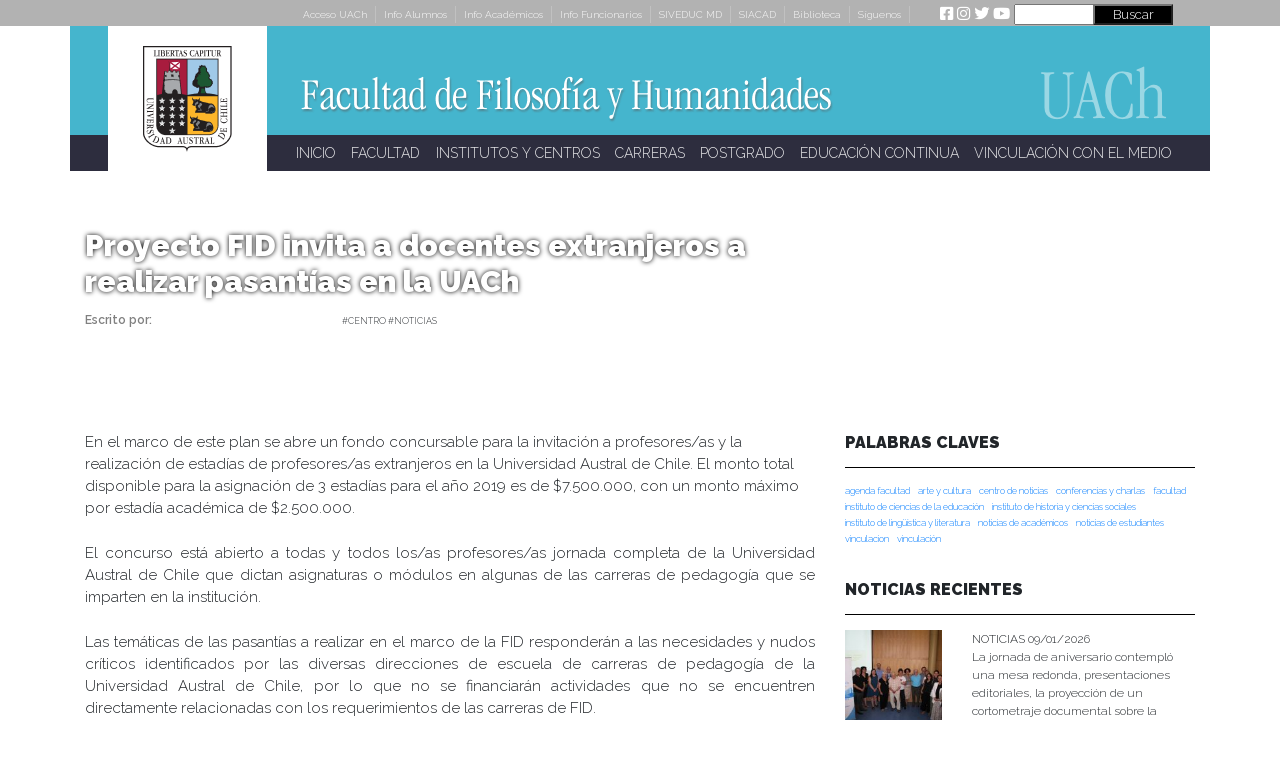

--- FILE ---
content_type: text/html; charset=UTF-8
request_url: http://humanidades.uach.cl/proyecto-fid-invita-a-docentes-extranjeros-a-realizar-pasantias-en-la-uach/
body_size: 114712
content:
<!DOCTYPE html>
<html lang="es-CL">
<head>
    <meta charset="UTF-8">
    <meta name="viewport" content="width=device-width, initial-scale=1">
    <meta http-equiv="X-UA-Compatible" content="IE=edge">
    <link rel="profile" href="http://gmpg.org/xfn/11">
<title>Proyecto FID invita a docentes extranjeros a realizar pasantías en la UACh &#8211; Facultad de Filosofía y Humanidades</title>
<meta name='robots' content='max-image-preview:large' />
<link rel='dns-prefetch' href='//maps.googleapis.com' />
<link rel='dns-prefetch' href='//meet.jit.si' />
<link rel='dns-prefetch' href='//fonts.googleapis.com' />
<link rel="alternate" type="application/rss+xml" title="Facultad de Filosofía y Humanidades &raquo; Feed" href="https://humanidades.uach.cl/feed/" />
<link rel="alternate" type="application/rss+xml" title="Facultad de Filosofía y Humanidades &raquo; Feed de comentarios" href="https://humanidades.uach.cl/comments/feed/" />
<link rel="alternate" title="oEmbed (JSON)" type="application/json+oembed" href="https://humanidades.uach.cl/wp-json/oembed/1.0/embed?url=https%3A%2F%2Fhumanidades.uach.cl%2Fproyecto-fid-invita-a-docentes-extranjeros-a-realizar-pasantias-en-la-uach%2F" />
<link rel="alternate" title="oEmbed (XML)" type="text/xml+oembed" href="https://humanidades.uach.cl/wp-json/oembed/1.0/embed?url=https%3A%2F%2Fhumanidades.uach.cl%2Fproyecto-fid-invita-a-docentes-extranjeros-a-realizar-pasantias-en-la-uach%2F&#038;format=xml" />
<style id='wp-img-auto-sizes-contain-inline-css' type='text/css'>
img:is([sizes=auto i],[sizes^="auto," i]){contain-intrinsic-size:3000px 1500px}
/*# sourceURL=wp-img-auto-sizes-contain-inline-css */
</style>
<link rel='stylesheet' id='layerslider-css' href='http://humanidades.uach.cl/wp-content/plugins/LayerSlider/static/layerslider/css/layerslider.css?ver=6.9.2' type='text/css' media='all' />
<style id='wp-emoji-styles-inline-css' type='text/css'>

	img.wp-smiley, img.emoji {
		display: inline !important;
		border: none !important;
		box-shadow: none !important;
		height: 1em !important;
		width: 1em !important;
		margin: 0 0.07em !important;
		vertical-align: -0.1em !important;
		background: none !important;
		padding: 0 !important;
	}
/*# sourceURL=wp-emoji-styles-inline-css */
</style>
<style id='wp-block-library-inline-css' type='text/css'>
:root{--wp-block-synced-color:#7a00df;--wp-block-synced-color--rgb:122,0,223;--wp-bound-block-color:var(--wp-block-synced-color);--wp-editor-canvas-background:#ddd;--wp-admin-theme-color:#007cba;--wp-admin-theme-color--rgb:0,124,186;--wp-admin-theme-color-darker-10:#006ba1;--wp-admin-theme-color-darker-10--rgb:0,107,160.5;--wp-admin-theme-color-darker-20:#005a87;--wp-admin-theme-color-darker-20--rgb:0,90,135;--wp-admin-border-width-focus:2px}@media (min-resolution:192dpi){:root{--wp-admin-border-width-focus:1.5px}}.wp-element-button{cursor:pointer}:root .has-very-light-gray-background-color{background-color:#eee}:root .has-very-dark-gray-background-color{background-color:#313131}:root .has-very-light-gray-color{color:#eee}:root .has-very-dark-gray-color{color:#313131}:root .has-vivid-green-cyan-to-vivid-cyan-blue-gradient-background{background:linear-gradient(135deg,#00d084,#0693e3)}:root .has-purple-crush-gradient-background{background:linear-gradient(135deg,#34e2e4,#4721fb 50%,#ab1dfe)}:root .has-hazy-dawn-gradient-background{background:linear-gradient(135deg,#faaca8,#dad0ec)}:root .has-subdued-olive-gradient-background{background:linear-gradient(135deg,#fafae1,#67a671)}:root .has-atomic-cream-gradient-background{background:linear-gradient(135deg,#fdd79a,#004a59)}:root .has-nightshade-gradient-background{background:linear-gradient(135deg,#330968,#31cdcf)}:root .has-midnight-gradient-background{background:linear-gradient(135deg,#020381,#2874fc)}:root{--wp--preset--font-size--normal:16px;--wp--preset--font-size--huge:42px}.has-regular-font-size{font-size:1em}.has-larger-font-size{font-size:2.625em}.has-normal-font-size{font-size:var(--wp--preset--font-size--normal)}.has-huge-font-size{font-size:var(--wp--preset--font-size--huge)}.has-text-align-center{text-align:center}.has-text-align-left{text-align:left}.has-text-align-right{text-align:right}.has-fit-text{white-space:nowrap!important}#end-resizable-editor-section{display:none}.aligncenter{clear:both}.items-justified-left{justify-content:flex-start}.items-justified-center{justify-content:center}.items-justified-right{justify-content:flex-end}.items-justified-space-between{justify-content:space-between}.screen-reader-text{border:0;clip-path:inset(50%);height:1px;margin:-1px;overflow:hidden;padding:0;position:absolute;width:1px;word-wrap:normal!important}.screen-reader-text:focus{background-color:#ddd;clip-path:none;color:#444;display:block;font-size:1em;height:auto;left:5px;line-height:normal;padding:15px 23px 14px;text-decoration:none;top:5px;width:auto;z-index:100000}html :where(.has-border-color){border-style:solid}html :where([style*=border-top-color]){border-top-style:solid}html :where([style*=border-right-color]){border-right-style:solid}html :where([style*=border-bottom-color]){border-bottom-style:solid}html :where([style*=border-left-color]){border-left-style:solid}html :where([style*=border-width]){border-style:solid}html :where([style*=border-top-width]){border-top-style:solid}html :where([style*=border-right-width]){border-right-style:solid}html :where([style*=border-bottom-width]){border-bottom-style:solid}html :where([style*=border-left-width]){border-left-style:solid}html :where(img[class*=wp-image-]){height:auto;max-width:100%}:where(figure){margin:0 0 1em}html :where(.is-position-sticky){--wp-admin--admin-bar--position-offset:var(--wp-admin--admin-bar--height,0px)}@media screen and (max-width:600px){html :where(.is-position-sticky){--wp-admin--admin-bar--position-offset:0px}}

/*# sourceURL=wp-block-library-inline-css */
</style><style id='wp-block-image-inline-css' type='text/css'>
.wp-block-image>a,.wp-block-image>figure>a{display:inline-block}.wp-block-image img{box-sizing:border-box;height:auto;max-width:100%;vertical-align:bottom}@media not (prefers-reduced-motion){.wp-block-image img.hide{visibility:hidden}.wp-block-image img.show{animation:show-content-image .4s}}.wp-block-image[style*=border-radius] img,.wp-block-image[style*=border-radius]>a{border-radius:inherit}.wp-block-image.has-custom-border img{box-sizing:border-box}.wp-block-image.aligncenter{text-align:center}.wp-block-image.alignfull>a,.wp-block-image.alignwide>a{width:100%}.wp-block-image.alignfull img,.wp-block-image.alignwide img{height:auto;width:100%}.wp-block-image .aligncenter,.wp-block-image .alignleft,.wp-block-image .alignright,.wp-block-image.aligncenter,.wp-block-image.alignleft,.wp-block-image.alignright{display:table}.wp-block-image .aligncenter>figcaption,.wp-block-image .alignleft>figcaption,.wp-block-image .alignright>figcaption,.wp-block-image.aligncenter>figcaption,.wp-block-image.alignleft>figcaption,.wp-block-image.alignright>figcaption{caption-side:bottom;display:table-caption}.wp-block-image .alignleft{float:left;margin:.5em 1em .5em 0}.wp-block-image .alignright{float:right;margin:.5em 0 .5em 1em}.wp-block-image .aligncenter{margin-left:auto;margin-right:auto}.wp-block-image :where(figcaption){margin-bottom:1em;margin-top:.5em}.wp-block-image.is-style-circle-mask img{border-radius:9999px}@supports ((-webkit-mask-image:none) or (mask-image:none)) or (-webkit-mask-image:none){.wp-block-image.is-style-circle-mask img{border-radius:0;-webkit-mask-image:url('data:image/svg+xml;utf8,<svg viewBox="0 0 100 100" xmlns="http://www.w3.org/2000/svg"><circle cx="50" cy="50" r="50"/></svg>');mask-image:url('data:image/svg+xml;utf8,<svg viewBox="0 0 100 100" xmlns="http://www.w3.org/2000/svg"><circle cx="50" cy="50" r="50"/></svg>');mask-mode:alpha;-webkit-mask-position:center;mask-position:center;-webkit-mask-repeat:no-repeat;mask-repeat:no-repeat;-webkit-mask-size:contain;mask-size:contain}}:root :where(.wp-block-image.is-style-rounded img,.wp-block-image .is-style-rounded img){border-radius:9999px}.wp-block-image figure{margin:0}.wp-lightbox-container{display:flex;flex-direction:column;position:relative}.wp-lightbox-container img{cursor:zoom-in}.wp-lightbox-container img:hover+button{opacity:1}.wp-lightbox-container button{align-items:center;backdrop-filter:blur(16px) saturate(180%);background-color:#5a5a5a40;border:none;border-radius:4px;cursor:zoom-in;display:flex;height:20px;justify-content:center;opacity:0;padding:0;position:absolute;right:16px;text-align:center;top:16px;width:20px;z-index:100}@media not (prefers-reduced-motion){.wp-lightbox-container button{transition:opacity .2s ease}}.wp-lightbox-container button:focus-visible{outline:3px auto #5a5a5a40;outline:3px auto -webkit-focus-ring-color;outline-offset:3px}.wp-lightbox-container button:hover{cursor:pointer;opacity:1}.wp-lightbox-container button:focus{opacity:1}.wp-lightbox-container button:focus,.wp-lightbox-container button:hover,.wp-lightbox-container button:not(:hover):not(:active):not(.has-background){background-color:#5a5a5a40;border:none}.wp-lightbox-overlay{box-sizing:border-box;cursor:zoom-out;height:100vh;left:0;overflow:hidden;position:fixed;top:0;visibility:hidden;width:100%;z-index:100000}.wp-lightbox-overlay .close-button{align-items:center;cursor:pointer;display:flex;justify-content:center;min-height:40px;min-width:40px;padding:0;position:absolute;right:calc(env(safe-area-inset-right) + 16px);top:calc(env(safe-area-inset-top) + 16px);z-index:5000000}.wp-lightbox-overlay .close-button:focus,.wp-lightbox-overlay .close-button:hover,.wp-lightbox-overlay .close-button:not(:hover):not(:active):not(.has-background){background:none;border:none}.wp-lightbox-overlay .lightbox-image-container{height:var(--wp--lightbox-container-height);left:50%;overflow:hidden;position:absolute;top:50%;transform:translate(-50%,-50%);transform-origin:top left;width:var(--wp--lightbox-container-width);z-index:9999999999}.wp-lightbox-overlay .wp-block-image{align-items:center;box-sizing:border-box;display:flex;height:100%;justify-content:center;margin:0;position:relative;transform-origin:0 0;width:100%;z-index:3000000}.wp-lightbox-overlay .wp-block-image img{height:var(--wp--lightbox-image-height);min-height:var(--wp--lightbox-image-height);min-width:var(--wp--lightbox-image-width);width:var(--wp--lightbox-image-width)}.wp-lightbox-overlay .wp-block-image figcaption{display:none}.wp-lightbox-overlay button{background:none;border:none}.wp-lightbox-overlay .scrim{background-color:#fff;height:100%;opacity:.9;position:absolute;width:100%;z-index:2000000}.wp-lightbox-overlay.active{visibility:visible}@media not (prefers-reduced-motion){.wp-lightbox-overlay.active{animation:turn-on-visibility .25s both}.wp-lightbox-overlay.active img{animation:turn-on-visibility .35s both}.wp-lightbox-overlay.show-closing-animation:not(.active){animation:turn-off-visibility .35s both}.wp-lightbox-overlay.show-closing-animation:not(.active) img{animation:turn-off-visibility .25s both}.wp-lightbox-overlay.zoom.active{animation:none;opacity:1;visibility:visible}.wp-lightbox-overlay.zoom.active .lightbox-image-container{animation:lightbox-zoom-in .4s}.wp-lightbox-overlay.zoom.active .lightbox-image-container img{animation:none}.wp-lightbox-overlay.zoom.active .scrim{animation:turn-on-visibility .4s forwards}.wp-lightbox-overlay.zoom.show-closing-animation:not(.active){animation:none}.wp-lightbox-overlay.zoom.show-closing-animation:not(.active) .lightbox-image-container{animation:lightbox-zoom-out .4s}.wp-lightbox-overlay.zoom.show-closing-animation:not(.active) .lightbox-image-container img{animation:none}.wp-lightbox-overlay.zoom.show-closing-animation:not(.active) .scrim{animation:turn-off-visibility .4s forwards}}@keyframes show-content-image{0%{visibility:hidden}99%{visibility:hidden}to{visibility:visible}}@keyframes turn-on-visibility{0%{opacity:0}to{opacity:1}}@keyframes turn-off-visibility{0%{opacity:1;visibility:visible}99%{opacity:0;visibility:visible}to{opacity:0;visibility:hidden}}@keyframes lightbox-zoom-in{0%{transform:translate(calc((-100vw + var(--wp--lightbox-scrollbar-width))/2 + var(--wp--lightbox-initial-left-position)),calc(-50vh + var(--wp--lightbox-initial-top-position))) scale(var(--wp--lightbox-scale))}to{transform:translate(-50%,-50%) scale(1)}}@keyframes lightbox-zoom-out{0%{transform:translate(-50%,-50%) scale(1);visibility:visible}99%{visibility:visible}to{transform:translate(calc((-100vw + var(--wp--lightbox-scrollbar-width))/2 + var(--wp--lightbox-initial-left-position)),calc(-50vh + var(--wp--lightbox-initial-top-position))) scale(var(--wp--lightbox-scale));visibility:hidden}}
/*# sourceURL=http://humanidades.uach.cl/wp-includes/blocks/image/style.min.css */
</style>
<style id='wp-block-tag-cloud-inline-css' type='text/css'>
.wp-block-tag-cloud{box-sizing:border-box}.wp-block-tag-cloud.aligncenter{justify-content:center;text-align:center}.wp-block-tag-cloud a{display:inline-block;margin-right:5px}.wp-block-tag-cloud span{display:inline-block;margin-left:5px;text-decoration:none}:root :where(.wp-block-tag-cloud.is-style-outline){display:flex;flex-wrap:wrap;gap:1ch}:root :where(.wp-block-tag-cloud.is-style-outline a){border:1px solid;font-size:unset!important;margin-right:0;padding:1ch 2ch;text-decoration:none!important}
/*# sourceURL=http://humanidades.uach.cl/wp-includes/blocks/tag-cloud/style.min.css */
</style>
<style id='wp-block-paragraph-inline-css' type='text/css'>
.is-small-text{font-size:.875em}.is-regular-text{font-size:1em}.is-large-text{font-size:2.25em}.is-larger-text{font-size:3em}.has-drop-cap:not(:focus):first-letter{float:left;font-size:8.4em;font-style:normal;font-weight:100;line-height:.68;margin:.05em .1em 0 0;text-transform:uppercase}body.rtl .has-drop-cap:not(:focus):first-letter{float:none;margin-left:.1em}p.has-drop-cap.has-background{overflow:hidden}:root :where(p.has-background){padding:1.25em 2.375em}:where(p.has-text-color:not(.has-link-color)) a{color:inherit}p.has-text-align-left[style*="writing-mode:vertical-lr"],p.has-text-align-right[style*="writing-mode:vertical-rl"]{rotate:180deg}
/*# sourceURL=http://humanidades.uach.cl/wp-includes/blocks/paragraph/style.min.css */
</style>
<style id='global-styles-inline-css' type='text/css'>
:root{--wp--preset--aspect-ratio--square: 1;--wp--preset--aspect-ratio--4-3: 4/3;--wp--preset--aspect-ratio--3-4: 3/4;--wp--preset--aspect-ratio--3-2: 3/2;--wp--preset--aspect-ratio--2-3: 2/3;--wp--preset--aspect-ratio--16-9: 16/9;--wp--preset--aspect-ratio--9-16: 9/16;--wp--preset--color--black: #000000;--wp--preset--color--cyan-bluish-gray: #abb8c3;--wp--preset--color--white: #ffffff;--wp--preset--color--pale-pink: #f78da7;--wp--preset--color--vivid-red: #cf2e2e;--wp--preset--color--luminous-vivid-orange: #ff6900;--wp--preset--color--luminous-vivid-amber: #fcb900;--wp--preset--color--light-green-cyan: #7bdcb5;--wp--preset--color--vivid-green-cyan: #00d084;--wp--preset--color--pale-cyan-blue: #8ed1fc;--wp--preset--color--vivid-cyan-blue: #0693e3;--wp--preset--color--vivid-purple: #9b51e0;--wp--preset--gradient--vivid-cyan-blue-to-vivid-purple: linear-gradient(135deg,rgb(6,147,227) 0%,rgb(155,81,224) 100%);--wp--preset--gradient--light-green-cyan-to-vivid-green-cyan: linear-gradient(135deg,rgb(122,220,180) 0%,rgb(0,208,130) 100%);--wp--preset--gradient--luminous-vivid-amber-to-luminous-vivid-orange: linear-gradient(135deg,rgb(252,185,0) 0%,rgb(255,105,0) 100%);--wp--preset--gradient--luminous-vivid-orange-to-vivid-red: linear-gradient(135deg,rgb(255,105,0) 0%,rgb(207,46,46) 100%);--wp--preset--gradient--very-light-gray-to-cyan-bluish-gray: linear-gradient(135deg,rgb(238,238,238) 0%,rgb(169,184,195) 100%);--wp--preset--gradient--cool-to-warm-spectrum: linear-gradient(135deg,rgb(74,234,220) 0%,rgb(151,120,209) 20%,rgb(207,42,186) 40%,rgb(238,44,130) 60%,rgb(251,105,98) 80%,rgb(254,248,76) 100%);--wp--preset--gradient--blush-light-purple: linear-gradient(135deg,rgb(255,206,236) 0%,rgb(152,150,240) 100%);--wp--preset--gradient--blush-bordeaux: linear-gradient(135deg,rgb(254,205,165) 0%,rgb(254,45,45) 50%,rgb(107,0,62) 100%);--wp--preset--gradient--luminous-dusk: linear-gradient(135deg,rgb(255,203,112) 0%,rgb(199,81,192) 50%,rgb(65,88,208) 100%);--wp--preset--gradient--pale-ocean: linear-gradient(135deg,rgb(255,245,203) 0%,rgb(182,227,212) 50%,rgb(51,167,181) 100%);--wp--preset--gradient--electric-grass: linear-gradient(135deg,rgb(202,248,128) 0%,rgb(113,206,126) 100%);--wp--preset--gradient--midnight: linear-gradient(135deg,rgb(2,3,129) 0%,rgb(40,116,252) 100%);--wp--preset--font-size--small: 13px;--wp--preset--font-size--medium: 20px;--wp--preset--font-size--large: 36px;--wp--preset--font-size--x-large: 42px;--wp--preset--spacing--20: 0.44rem;--wp--preset--spacing--30: 0.67rem;--wp--preset--spacing--40: 1rem;--wp--preset--spacing--50: 1.5rem;--wp--preset--spacing--60: 2.25rem;--wp--preset--spacing--70: 3.38rem;--wp--preset--spacing--80: 5.06rem;--wp--preset--shadow--natural: 6px 6px 9px rgba(0, 0, 0, 0.2);--wp--preset--shadow--deep: 12px 12px 50px rgba(0, 0, 0, 0.4);--wp--preset--shadow--sharp: 6px 6px 0px rgba(0, 0, 0, 0.2);--wp--preset--shadow--outlined: 6px 6px 0px -3px rgb(255, 255, 255), 6px 6px rgb(0, 0, 0);--wp--preset--shadow--crisp: 6px 6px 0px rgb(0, 0, 0);}:where(.is-layout-flex){gap: 0.5em;}:where(.is-layout-grid){gap: 0.5em;}body .is-layout-flex{display: flex;}.is-layout-flex{flex-wrap: wrap;align-items: center;}.is-layout-flex > :is(*, div){margin: 0;}body .is-layout-grid{display: grid;}.is-layout-grid > :is(*, div){margin: 0;}:where(.wp-block-columns.is-layout-flex){gap: 2em;}:where(.wp-block-columns.is-layout-grid){gap: 2em;}:where(.wp-block-post-template.is-layout-flex){gap: 1.25em;}:where(.wp-block-post-template.is-layout-grid){gap: 1.25em;}.has-black-color{color: var(--wp--preset--color--black) !important;}.has-cyan-bluish-gray-color{color: var(--wp--preset--color--cyan-bluish-gray) !important;}.has-white-color{color: var(--wp--preset--color--white) !important;}.has-pale-pink-color{color: var(--wp--preset--color--pale-pink) !important;}.has-vivid-red-color{color: var(--wp--preset--color--vivid-red) !important;}.has-luminous-vivid-orange-color{color: var(--wp--preset--color--luminous-vivid-orange) !important;}.has-luminous-vivid-amber-color{color: var(--wp--preset--color--luminous-vivid-amber) !important;}.has-light-green-cyan-color{color: var(--wp--preset--color--light-green-cyan) !important;}.has-vivid-green-cyan-color{color: var(--wp--preset--color--vivid-green-cyan) !important;}.has-pale-cyan-blue-color{color: var(--wp--preset--color--pale-cyan-blue) !important;}.has-vivid-cyan-blue-color{color: var(--wp--preset--color--vivid-cyan-blue) !important;}.has-vivid-purple-color{color: var(--wp--preset--color--vivid-purple) !important;}.has-black-background-color{background-color: var(--wp--preset--color--black) !important;}.has-cyan-bluish-gray-background-color{background-color: var(--wp--preset--color--cyan-bluish-gray) !important;}.has-white-background-color{background-color: var(--wp--preset--color--white) !important;}.has-pale-pink-background-color{background-color: var(--wp--preset--color--pale-pink) !important;}.has-vivid-red-background-color{background-color: var(--wp--preset--color--vivid-red) !important;}.has-luminous-vivid-orange-background-color{background-color: var(--wp--preset--color--luminous-vivid-orange) !important;}.has-luminous-vivid-amber-background-color{background-color: var(--wp--preset--color--luminous-vivid-amber) !important;}.has-light-green-cyan-background-color{background-color: var(--wp--preset--color--light-green-cyan) !important;}.has-vivid-green-cyan-background-color{background-color: var(--wp--preset--color--vivid-green-cyan) !important;}.has-pale-cyan-blue-background-color{background-color: var(--wp--preset--color--pale-cyan-blue) !important;}.has-vivid-cyan-blue-background-color{background-color: var(--wp--preset--color--vivid-cyan-blue) !important;}.has-vivid-purple-background-color{background-color: var(--wp--preset--color--vivid-purple) !important;}.has-black-border-color{border-color: var(--wp--preset--color--black) !important;}.has-cyan-bluish-gray-border-color{border-color: var(--wp--preset--color--cyan-bluish-gray) !important;}.has-white-border-color{border-color: var(--wp--preset--color--white) !important;}.has-pale-pink-border-color{border-color: var(--wp--preset--color--pale-pink) !important;}.has-vivid-red-border-color{border-color: var(--wp--preset--color--vivid-red) !important;}.has-luminous-vivid-orange-border-color{border-color: var(--wp--preset--color--luminous-vivid-orange) !important;}.has-luminous-vivid-amber-border-color{border-color: var(--wp--preset--color--luminous-vivid-amber) !important;}.has-light-green-cyan-border-color{border-color: var(--wp--preset--color--light-green-cyan) !important;}.has-vivid-green-cyan-border-color{border-color: var(--wp--preset--color--vivid-green-cyan) !important;}.has-pale-cyan-blue-border-color{border-color: var(--wp--preset--color--pale-cyan-blue) !important;}.has-vivid-cyan-blue-border-color{border-color: var(--wp--preset--color--vivid-cyan-blue) !important;}.has-vivid-purple-border-color{border-color: var(--wp--preset--color--vivid-purple) !important;}.has-vivid-cyan-blue-to-vivid-purple-gradient-background{background: var(--wp--preset--gradient--vivid-cyan-blue-to-vivid-purple) !important;}.has-light-green-cyan-to-vivid-green-cyan-gradient-background{background: var(--wp--preset--gradient--light-green-cyan-to-vivid-green-cyan) !important;}.has-luminous-vivid-amber-to-luminous-vivid-orange-gradient-background{background: var(--wp--preset--gradient--luminous-vivid-amber-to-luminous-vivid-orange) !important;}.has-luminous-vivid-orange-to-vivid-red-gradient-background{background: var(--wp--preset--gradient--luminous-vivid-orange-to-vivid-red) !important;}.has-very-light-gray-to-cyan-bluish-gray-gradient-background{background: var(--wp--preset--gradient--very-light-gray-to-cyan-bluish-gray) !important;}.has-cool-to-warm-spectrum-gradient-background{background: var(--wp--preset--gradient--cool-to-warm-spectrum) !important;}.has-blush-light-purple-gradient-background{background: var(--wp--preset--gradient--blush-light-purple) !important;}.has-blush-bordeaux-gradient-background{background: var(--wp--preset--gradient--blush-bordeaux) !important;}.has-luminous-dusk-gradient-background{background: var(--wp--preset--gradient--luminous-dusk) !important;}.has-pale-ocean-gradient-background{background: var(--wp--preset--gradient--pale-ocean) !important;}.has-electric-grass-gradient-background{background: var(--wp--preset--gradient--electric-grass) !important;}.has-midnight-gradient-background{background: var(--wp--preset--gradient--midnight) !important;}.has-small-font-size{font-size: var(--wp--preset--font-size--small) !important;}.has-medium-font-size{font-size: var(--wp--preset--font-size--medium) !important;}.has-large-font-size{font-size: var(--wp--preset--font-size--large) !important;}.has-x-large-font-size{font-size: var(--wp--preset--font-size--x-large) !important;}
/*# sourceURL=global-styles-inline-css */
</style>

<style id='classic-theme-styles-inline-css' type='text/css'>
/*! This file is auto-generated */
.wp-block-button__link{color:#fff;background-color:#32373c;border-radius:9999px;box-shadow:none;text-decoration:none;padding:calc(.667em + 2px) calc(1.333em + 2px);font-size:1.125em}.wp-block-file__button{background:#32373c;color:#fff;text-decoration:none}
/*# sourceURL=/wp-includes/css/classic-themes.min.css */
</style>
<link rel='stylesheet' id='wp-pagenavi-css' href='http://humanidades.uach.cl/wp-content/plugins/wp-pagenavi/pagenavi-css.css?ver=2.70' type='text/css' media='all' />
<link rel='stylesheet' id='h5p-plugin-styles-css' href='http://humanidades.uach.cl/wp-content/plugins/h5p/h5p-php-library/styles/h5p.css?ver=1.15.7' type='text/css' media='all' />
<link rel='stylesheet' id='wp-bootstrap-starter-bootstrap-css-css' href='http://humanidades.uach.cl/wp-content/themes/ffh-uach/inc/assets/css/bootstrap.min.css?ver=6.9' type='text/css' media='all' />
<link rel='stylesheet' id='wp-bootstrap-starter-fontawesome-cdn-css' href='http://humanidades.uach.cl/wp-content/themes/ffh-uach/inc/assets/css/fontawesome.min.css?ver=6.9' type='text/css' media='all' />
<link rel='stylesheet' id='wp-bootstrap-starter-style-css' href='http://humanidades.uach.cl/wp-content/themes/ffh-uach/style.css?ver=6.9' type='text/css' media='all' />
<link rel='stylesheet' id='evcal_google_fonts-css' href='https://fonts.googleapis.com/css?family=Noto+Sans%3A400%2C400italic%2C700%7CMontserrat%3A700%2C800%2C900&#038;subset=latin%2Clatin-ext&#038;ver=4.5.4' type='text/css' media='all' />
<link rel='stylesheet' id='evcal_cal_default-css' href='//humanidades.uach.cl/wp-content/plugins/eventON/assets/css/eventon_styles.css?ver=4.5.4' type='text/css' media='all' />
<link rel='stylesheet' id='evo_font_icons-css' href='//humanidades.uach.cl/wp-content/plugins/eventON/assets/fonts/all.css?ver=4.5.4' type='text/css' media='all' />
<style id='evo_dynamic_styles-inline-css' type='text/css'>
.eventon_events_list .eventon_list_event .desc_trig, .evopop_top{background-color:#f25c25}.eventon_events_list .eventon_list_event .desc_trig:hover{background-color:#fbfbfb}.ajde_evcal_calendar .calendar_header p,
		.eventon_events_list .eventon_list_event .evoet_cx span.evoet_dayblock span, 
		.evo_pop_body .evoet_cx span.evoet_dayblock span,
		.ajde_evcal_calendar .evcal_evdata_row .evcal_evdata_cell h3.evo_h3,
		.evo_lightbox_content h3.evo_h3, h2.evo_h2, h3.evo_h3,h4.evo_h4,
		body .ajde_evcal_calendar h4.evo_h4, 
		.evo_content_in h4.evo_h4,
		.evo_metarow_ICS .evcal_evdata_cell p a,
		.eventon_events_list .eventon_list_event .evoet_cx span.evcal_desc2, 
		.eventon_list_event .evoet_cx span.evcal_event_title,
		.evoet_cx span.evcal_desc2,	
		.evo_metarow_ICS .evcal_evdata_cell p a, 
		.evo_metarow_learnMICS .evcal_col50 .evcal_evdata_cell p a,
		.eventon_list_event .evo_metarow_locImg p.evoLOCtxt .evo_loc_text_title,		
		.evo_clik_row .evo_h3,
		.evotax_term_card .evotax_term_details h2, 
		.evotax_term_card h3.evotax_term_subtitle,
		.ajde_evcal_calendar .evo_sort_btn,
		.eventon_main_section  #evcal_cur,	
		.ajde_evcal_calendar .calendar_header p.evo_month_title,		
		.ajde_evcal_calendar .eventon_events_list .evcal_month_line p,
		.eventon_events_list .eventon_list_event .evcal_cblock,			
		.ajde_evcal_calendar .evcal_month_line,
		.eventon_event .event_excerpt_in h3,
		.ajde_evcal_calendar .evo_footer_nav p.evo_month_title,
		.evo_eventon_live_now_section h3,
		.evo_tab_view .evo_tabs p.evo_tab,
		.evo_metarow_virtual .evo_live_now_tag,
		.evo_page_body .evo_sin_page .evosin_event_title{font-family:Raleway, sans serif}.ajde_evcal_calendar .eventon_events_list p,	
		.evo_lightbox p,
		.eventon_events_list .eventon_list_event .evoet_cx span, 
		.evo_pop_body .evoet_cx span,	
		.eventon_events_list .eventon_list_event .evoet_cx span.evcal_event_subtitle, 
		.evo_pop_body .evoet_cx span.evcal_event_subtitle,
		.ajde_evcal_calendar .eventon_list_event .event_description .evcal_btn, 
		.evo_pop_body .evcal_btn, .evcal_btn,
		.eventon_events_list .eventon_list_event .cancel_event .evo_event_headers, 
		.evo_pop_body .evo_event_headers.canceled,
		.eventon_events_list .eventon_list_event .evcal_list_a .evo_above_title span,
		.evo_pop_body .evcal_list_a .evo_above_title span,
		.evcal_evdata_row.evcal_event_details .evcal_evdata_cell p,
		#evcal_list .eventon_list_event .evoInput, .evo_pop_body .evoInput,
		.evcal_evdata_row .evcal_evdata_cell p, 
		#evcal_list .eventon_list_event p.no_events,
		.ajde_evcal_calendar .eventon_events_list .eventon_desc_in ul,
		.evoGuideCall em,
		.evo_cal_above span,
		.ajde_evcal_calendar .calendar_header .evo_j_dates .legend,
		.eventon_sort_line p, .eventon_filter_line p,
		.evcal_evdata_row{font-family:Raleway, sans serif}.ajde_evcal_calendar .evo_sort_btn, .eventon_sf_field p, .evo_srt_sel p.fa{color:#B8B8B8}.ajde_evcal_calendar .evo_sort_btn:hover{color:#d8d8d8}#evcal_list .eventon_list_event .evoet_cx em, .evo_lightboxes .evoet_cx em{color:#ffffff}#evcal_list .eventon_list_event .evoet_cx em a{color:#ff0000}.eventon_events_list .eventon_list_event a,
				.evocard_row .evo_metarow_organizer .evo_card_organizer_social a,
				.evo_lightbox .evo_tax_social_media a{color:#656565}
				#evcal_list .eventon_list_event .event_description .evcal_btn, 
				#evcal_list .eventon_list_event .event_description .evcal_btn p, 
				body .evo_lightboxes .evo_lightbox_body.evo_pop_body .evcal_btn,
				.ajde_evcal_calendar .eventon_list_event .event_description .evcal_btn, 
				.evo_lightbox .evcal_btn, body .evcal_btn,
				.evo_lightbox.eventon_events_list .eventon_list_event a.evcal_btn,
				.evcal_btn{color:#ffffff;background:#237ebd;}#evcal_list .eventon_list_event .event_description .evcal_btn:hover, 
				body .evo_lightboxes .evo_lightbox_body.evo_pop_body .evcal_btn:hover,
				.ajde_evcal_calendar .eventon_list_event .event_description .evcal_btn:hover, 
				.evo_pop_body .evcal_btn:hover, .evcal_btn:hover,.evcal_evdata_row.evo_clik_row:hover{color:#ffffff;background:#237ebd;}.evcal_evdata_row.evo_clik_row:hover &gt; *, .evcal_evdata_row.evo_clik_row:hover i{color:#ffffff}.eventon_list_event .evo_btn_secondary, 
				.ajde_evcal_calendar .eventon_list_event .event_description .evcal_btn.evo_btn_secondary,
				.evo_lightbox .evcal_btn.evo_btn_secondary, 
				body .evcal_btn.evo_btn_secondary,
				#evcal_list .eventon_list_event .event_description .evcal_btn.evo_btn_secondary,
				.evcal_btn.evo_btn_secondary,
				.evo_btn_secondary{color:#ffffff;background:#d2d2d2;}.eventon_list_event .evo_btn_secondary:hover, 
				.ajde_evcal_calendar .eventon_list_event .event_description .evcal_btn.evo_btn_secondary:hover,
				.evo_lightbox .evcal_btn.evo_btn_secondary:hover, 
				body .evcal_btn.evo_btn_secondary:hover,
				#evcal_list .eventon_list_event .event_description .evcal_btn.evo_btn_secondary:hover,
				.eventon_list_event .evo_btn_secondary:hover, 
				.evcal_btn.evo_btn_secondary:hover,
				.evo_btn_secondary:hover{color:#ffffff;background:#bebebe;}.evocard_row .evcal_evdata_icons i, .evocard_row .evcal_evdata_custometa_icons i{color:#656565;font-size:10px;}.evcal_evdata_row .evcal_evdata_cell h3, .evo_clik_row .evo_h3{font-size:20px}#evcal_list .eventon_list_event .evcal_cblock, .evo_lightboxes .evo_pop_body .evcal_cblock{color:#ffffff}.evcal_evdata_row .evcal_evdata_cell h2, .evcal_evdata_row .evcal_evdata_cell h3, .evorow .evo_clik_row h3, 
			.evcal_evdata_row .evcal_evdata_cell h3 a{color:#202124}#evcal_list .eventon_list_event .evcal_eventcard p, 
				.ajde_evcal_calendar .eventon_events_list .eventon_desc_in ul,
				.evo_lightboxes .evo_pop_body .evcal_evdata_row .evcal_evdata_cell p,
				.evo_lightboxes .evcal_evdata_cell p a{color:#656565}.ajde_evcal_calendar #evcal_head.calendar_header #evcal_cur, .ajde_evcal_calendar .evcal_month_line p, .ajde_evcal_calendar .evo_footer_nav p.evo_month_title{color:#ffffff}.eventon_events_list .eventon_list_event .event_description, .evo_lightbox.eventcard .evo_lightbox_body{background-color:#fdfdfd}.evocard_box{background-color:#f3f3f3}.evcal_event_details .evcal_evdata_cell.shorter_desc .eventon_desc_in:after{background:linear-gradient(to top,	#f3f3f3 20%, #f3f3f300 80%)}.event_description .bordb, #evcal_list .bordb, .eventon_events_list .eventon_list_event .event_description, .bordr, #evcal_list,
					#evcal_list p.desc_trig_outter, 
					.evopop_top,
					.evo_pop_body .bordb{border-color:#f25c25}.eventon_events_list .eventon_list_event .evcal_list_a.featured_event{background-color:#fff6e2}.eventon_events_list .eventon_list_event .evcal_list_a.featured_event:hover{background-color:#ffecc5}.eventon_events_list .eventon_list_event .evoet_cx span.evo_above_title span.featured, .evo_pop_body .evoet_cx span.evo_above_title span.featured{color:#ffffff;background-color:#ffcb55;}.eventon_events_list .eventon_list_event .evoet_cx span.evo_above_title span.completed, .evo_pop_body .evoet_cx span.evo_above_title span.completed{color:#ffffff;background-color:#585858;}.evcal_desc3 .evo_ep_bar b, .evcal_desc3 .evo_ep_bar b:before{background-color:#f79191}.evcal_desc3 .evo_ep_bar.evo_completed b{background-color:#9a9a9a}.ajde_evcal_calendar.color #evcal_list .eventon_list_event .evcal_cblock, .ajde_evcal_calendar.color #evcal_list .eventon_list_event .evoet_cx span.evcal_event_title, 
				.ajde_evcal_calendar.color #evcal_list .eventon_list_event .evoet_cx span.evcal_event_subtitle, 
				.ajde_evcal_calendar.color #evcal_list .eventon_list_event .evoet_cx em, 
				.ajde_evcal_calendar.color #evcal_list .eventon_list_event .eventon_list_event .evoet_cx .evcal_desc_info, 
				.ajde_evcal_calendar.color .eventon_events_list .eventon_list_event .evcal_cblock em.evo_day, 
				.ajde_evcal_calendar.color .evoet_cx .evo_below_title .status_reason, 
				.ajde_evcal_calendar.color .evoet_cx .evo_tz_time .evo_tz, 
				.ajde_evcal_calendar.color .evoet_cx .evo_mytime.tzo_trig i, 
				.ajde_evcal_calendar.color .evoet_cx .evo_mytime.tzo_trig b, 
				.ajde_evcal_calendar.color .evoet_cx .evcal_desc3 em i, 
				.ajde_evcal_calendar.color .evoet_cx .evcal_desc3 .evo_ep_pre, 
				.ajde_evcal_calendar.color .evoet_cx .evcal_desc3 .evo_ep_time, 
				.ajde_evcal_calendar.color .evoet_cx .evo_mytime.tzo_trig:hover i, 
				.ajde_evcal_calendar.color .evoet_cx .evo_mytime.tzo_trig:hover b, 
				.evo_lightboxes .color.eventon_list_event .evoet_cx .evo_below_title .status_reason, 
				.evo_lightboxes .color.eventon_list_event .evcal_cblock, 
				.evo_lightboxes .color.eventon_list_event .evoet_cx span.evcal_event_title,
				 .evo_lightboxes .color.eventon_list_event .evoet_cx span.evcal_event_subtitle, 
				 .evo_lightboxes .color.eventon_list_event .evoet_cx em, 
				 .evo_lightboxes .color.eventon_list_event .evoet_cx .evcal_desc_info, 
				 .evo_lightboxes .color.eventon_list_event .evcal_cblock em.evo_day, 
				 .evo_lightboxes .color.eventon_list_event .evoet_cx .evo_tz_time &gt; *,
				  .evo_lightboxes .color.eventon_list_event .evoet_cx .evo_mytime.tzo_trig i,
				  .evo_lightboxes .color.eventon_list_event .evoet_cx .evo_mytime.tzo_trig b,
				  .ajde_evcal_calendar.color #evcal_list.eventon_events_list .eventon_list_event p .evoet_cx span.evcal_event_title{color:#ffffff}.event_description .evcal_close{background-color:#f7f7f7}.event_description .evcal_close:hover{background-color:#f1f1f1}.evo_lightboxes .evopopclose, .evo_lightboxes .evolbclose{background-color:#000000}.evo_lightboxes .evopopclose:hover, .evo_lightboxes .evolbclose:hover{background-color:#cfcfcf}.evo_lightboxes .evolbclose:before, .evo_lightboxes .evolbclose:after{background-color:#666666}.evo_lightboxes .evolbclose:hover:before, .evo_lightboxes .evolbclose:hover:after{background-color:#666666}#evcal_list .evorow.getdirections, .evo_pop_body .evorow.getdirections{background-color:#ffffff}#evcal_list .evorow.getdirections .evoInput, .evo_pop_body .evorow.getdirections .evoInput{color:#888888}.ajde_evcal_calendar #evcal_list.eventon_events_list .eventon_list_event p .evoet_cx span.evcal_event_title{color:#ffffff}.eventon_events_list .eventon_list_event .evoet_cx span.evcal_event_subtitle, 
				.evo_lightboxes .evo_pop_body .evoet_cx span.evcal_event_subtitle{color:#ffffff}.fp_popup_option i{color:#999;font-size:22px;}.evo_cal_above span{color:#ffffff;background-color:#202124;}.evo_cal_above span:hover{color:#ffffff;background-color:#d3d3d3;}.evo_cal_above span.evo-gototoday-btn{color:#ffffff;background-color:#ADADAD;}.evo_cal_above span.evo-gototoday-btn:hover{color:#ffffff;background-color:#d3d3d3;}.ajde_evcal_calendar .calendar_header .evo_j_dates .legend a{color:#a0a09f;background-color:#f5f5f5;}.ajde_evcal_calendar .calendar_header .evo_j_dates .legend a:hover{color:#a0a09f;background-color:#e6e6e6;}.ajde_evcal_calendar .calendar_header .evo_j_dates .legend a.current{color:#ffffff;background-color:#CFCFCF;}.ajde_evcal_calendar .calendar_header .evo_j_dates .legend a.set{color:#ffffff;background-color:#f79191;}.ajde_evcal_calendar .calendar_header .evcal_arrows, .evo_footer_nav .evcal_arrows{border-color:#f25c25;background-color:#ffffff;}.ajde_evcal_calendar .calendar_header .evcal_arrows:hover, .evo_footer_nav .evcal_arrows:hover{border-color:#e2e2e2;background-color:#ededed;}.ajde_evcal_calendar .calendar_header .evcal_arrows:before,
	.evo_footer_nav .evcal_arrows:before{border-color:#737373}.ajde_evcal_calendar .calendar_header .evcal_arrows.evcal_btn_next:hover:before,
.ajde_evcal_calendar .calendar_header .evcal_arrows.evcal_btn_prev:hover:before,
	.evo_footer_nav .evcal_arrows.evcal_btn_prev:hover:before,
	.evo_footer_nav .evcal_arrows.evcal_btn_next:hover:before{border-color:#ffffff}.eventon_events_list .eventon_list_event .evoet_cx span.evo_above_title span, .evo_pop_body .evoet_cx span.evo_above_title span{color:#ffffff;background-color:#F79191;}.eventon_events_list .eventon_list_event .evoet_cx span.evo_above_title span.canceled, .evo_pop_body .evoet_cx span.evo_above_title span.canceled{color:#ffffff;background-color:#F79191;}.eventon_events_list .eventon_list_event .evoet_cx span.evo_above_title span.postponed, .evo_pop_body .evoet_cx span.evo_above_title span.postponed{color:#ffffff;background-color:#e3784b;}.eventon_events_list .eventon_list_event .evoet_cx span.evo_above_title span.movedonline, .evo_pop_body .evoet_cx span.evo_above_title span.movedonline{color:#ffffff;background-color:#6edccd;}.eventon_events_list .eventon_list_event .evoet_cx span.evo_above_title span.rescheduled, .evo_pop_body .evoet_cx span.evo_above_title span.rescheduled{color:#ffffff;background-color:#67ef78;}.ajde_evcal_calendar #evcal_list.eventon_events_list .eventon_list_event .cancel_event.evcal_list_a, .evo_lightbox_body.eventon_list_event.cancel_event .evopop_top{background-color:#b0b0b0}.eventon_events_list .eventon_list_event .cancel_event.evcal_list_a:before{color:#b0b0b0}#eventon_loadbar{background-color:#fa0303}#eventon_loadbar:before{background-color:#f5b87a}.evoet_cx .evcal_desc3 em.evocmd_button, #evcal_list .evoet_cx .evcal_desc3 em.evocmd_button{color:#ffffff;background-color:#237dbd;}.evo_repeat_series_dates span{color:#656565;background-color:#dedede;}.evo_metarow_socialmedia a.evo_ss:hover{background-color:#9e9e9e;}.evo_metarow_socialmedia a.evo_ss i{color:#888686;}.evo_metarow_socialmedia a.evo_ss:hover i{color:#ffffff;}.evo_metarow_socialmedia .evo_sm{border-color:#cdcdcd}.eventon_events_list .evoShow_more_events span{background-color:#b4b4b4;color:#ffffff;}.evo_card_health_boxes .evo_health_b{background-color:#ececec;color:#8d8d8d;}.evo_card_health_boxes .evo_health_b svg, .evo_card_health_boxes .evo_health_b i.fa{fill:#8d8d8d;color:#8d8d8d;}.evo_health_b.ehb_other{border-color:#e8e8e8}.eventon_list_event .evoet_cx em.evo_mytime.tzo_trig i
				{color:#2eb4dc}.eventon_list_event .evoet_cx em.evo_mytime,
				.eventon_list_event .evoet_cx em.evo_mytime.tzo_trig:hover,
				.eventon_list_event .evoet_cx em.evo_mytime,
				.eventon_list_event .evcal_evdata_cell .evo_mytime,
				.eventon_list_event .evcal_evdata_cell .evo_mytime.tzo_trig{background-color:#2eb4dc}.eventon_list_event .evoet_cx em.evo_mytime &gt;*, 
				.eventon_list_event .evcal_evdata_cell .evo_mytime &gt;*,
				.eventon_list_event .evoet_cx em.evo_mytime.tzo_trig:hover &gt;*{color:#ffffff}.eventon_events_list .evose_repeat_header span.title{background-color:#fed584;color:#202124;}.eventon_events_list .evose_repeat_header .ri_nav a, 
				.eventon_events_list .evose_repeat_header .ri_nav a:visited, 
				.eventon_events_list .evose_repeat_header .ri_nav a:hover{color:#656565}.eventon_events_list .evose_repeat_header .ri_nav b{border-color:#656565}body .EVOSR_section a.evo_do_search, body a.evosr_search_btn, .evo_search_bar_in a.evosr_search_btn{color:#3d3d3d}body .EVOSR_section a.evo_do_search:hover, body a.evosr_search_btn:hover, .evo_search_bar_in a.evosr_search_btn:hover{color:#bbbbbb}.EVOSR_section input, .evo_search_bar input{border-color:#EDEDED;background-color:#f25c25;}.evosr_blur{background-color:#f9d789;color:#14141E;}.evosr_blur{background-color:#b4b4b4;color:#ffffff;}.evo_search_results_count span{background-color:#202124;color:#ffffff;}.EVOSR_section input:hover, .evo_search_bar input:hover{color:#c5c5c5}.evo_search_results_count{color:#14141E}.evo_eventon_live_now_section h3{color:#8e8e8e}.evo_eventon_live_now_section .evo_eventon_now_next{background-color:#ececec}.evo_eventon_live_now_section .evo_eventon_now_next h3{color:#8e8e8e}.evo_eventon_live_now_section .evo_eventon_now_next h3 .evo_countdowner{background-color:#a5a5a5;color:#ffffff;}.evo_eventon_live_now_section p.evo_eventon_no_events_now{background-color:#d6f5d2;color:#888888;}.ajde_evcal_calendar.esty_1 #evcal_list .eventon_list_event.no_events p.no_events,   .ajde_evcal_calendar.esty_2 #evcal_list .eventon_list_event.no_events p.no_events, .ajde_evcal_calendar.esty_3 #evcal_list .eventon_list_event.no_events p.no_events{background-color:#ffffff}.ajde_evcal_calendar.esty_1 #evcal_list .eventon_list_event.no_events p.no_events, .ajde_evcal_calendar.esty_2 #evcal_list .eventon_list_event.no_events p.no_events,.ajde_evcal_calendar.esty_3 #evcal_list .eventon_list_event.no_events p.no_events, .ajde_evcal_calendar.esty_1 #evcal_list .eventon_list_event.no_events p.no_events a, .ajde_evcal_calendar.esty_2 #evcal_list .eventon_list_event.no_events p.no_events a, .ajde_evcal_calendar.esty_3 #evcal_list .eventon_list_event.no_events p.no_events a{color:#202124}.ajde_evcal_calendar.esty_0 #evcal_list .eventon_list_event.no_events p.no_events,   .ajde_evcal_calendar.esty_4 #evcal_list .eventon_list_event.no_events p.no_events{background-color:#ffffff}.ajde_evcal_calendar.esty_0 #evcal_list .eventon_list_event.no_events p.no_events, .ajde_evcal_calendar.esty_4 #evcal_list .eventon_list_event.no_events p.no_events,.ajde_evcal_calendar.esty_0 #evcal_list .eventon_list_event.no_events p.no_events a,.ajde_evcal_calendar.esty_4 #evcal_list .eventon_list_event.no_events p.no_events a{color:#202124}.ajde_evcal_calendar a#evcal_prev:hover{background-position:-5px -17px}
.ajde_evcal_calendar a#evcal_next:hover{background-position:-20px -17px}
.ajde_evcal_calendar .calendar_header p,
.ajde_evcal_calendar .evo_footer_nav p{
  line-height:1;
  margin:0 !important;font-size:22px;
  font-weight:normal;
  color:var(--evo_color_1);
  text-transform:uppercase; 
  padding-top:1px; padding-bottom:0px;
  width: auto;
}

.eventon_events_list .eventon_list_event .evoet_cx span.evcal_desc2, 
.evo_pop_body .evoet_cx span.evcal_desc2{
  color:var(--evo_color_1); 
  text-transform:;
  font-size:15px
}
.eventon_events_list .eventon_list_event .desc_trig, .evopop_top{background-color:#f25c25}.eventon_events_list .eventon_list_event .desc_trig:hover{background-color:#fbfbfb}.ajde_evcal_calendar .calendar_header p,
		.eventon_events_list .eventon_list_event .evoet_cx span.evoet_dayblock span, 
		.evo_pop_body .evoet_cx span.evoet_dayblock span,
		.ajde_evcal_calendar .evcal_evdata_row .evcal_evdata_cell h3.evo_h3,
		.evo_lightbox_content h3.evo_h3, h2.evo_h2, h3.evo_h3,h4.evo_h4,
		body .ajde_evcal_calendar h4.evo_h4, 
		.evo_content_in h4.evo_h4,
		.evo_metarow_ICS .evcal_evdata_cell p a,
		.eventon_events_list .eventon_list_event .evoet_cx span.evcal_desc2, 
		.eventon_list_event .evoet_cx span.evcal_event_title,
		.evoet_cx span.evcal_desc2,	
		.evo_metarow_ICS .evcal_evdata_cell p a, 
		.evo_metarow_learnMICS .evcal_col50 .evcal_evdata_cell p a,
		.eventon_list_event .evo_metarow_locImg p.evoLOCtxt .evo_loc_text_title,		
		.evo_clik_row .evo_h3,
		.evotax_term_card .evotax_term_details h2, 
		.evotax_term_card h3.evotax_term_subtitle,
		.ajde_evcal_calendar .evo_sort_btn,
		.eventon_main_section  #evcal_cur,	
		.ajde_evcal_calendar .calendar_header p.evo_month_title,		
		.ajde_evcal_calendar .eventon_events_list .evcal_month_line p,
		.eventon_events_list .eventon_list_event .evcal_cblock,			
		.ajde_evcal_calendar .evcal_month_line,
		.eventon_event .event_excerpt_in h3,
		.ajde_evcal_calendar .evo_footer_nav p.evo_month_title,
		.evo_eventon_live_now_section h3,
		.evo_tab_view .evo_tabs p.evo_tab,
		.evo_metarow_virtual .evo_live_now_tag,
		.evo_page_body .evo_sin_page .evosin_event_title{font-family:Raleway, sans serif}.ajde_evcal_calendar .eventon_events_list p,	
		.evo_lightbox p,
		.eventon_events_list .eventon_list_event .evoet_cx span, 
		.evo_pop_body .evoet_cx span,	
		.eventon_events_list .eventon_list_event .evoet_cx span.evcal_event_subtitle, 
		.evo_pop_body .evoet_cx span.evcal_event_subtitle,
		.ajde_evcal_calendar .eventon_list_event .event_description .evcal_btn, 
		.evo_pop_body .evcal_btn, .evcal_btn,
		.eventon_events_list .eventon_list_event .cancel_event .evo_event_headers, 
		.evo_pop_body .evo_event_headers.canceled,
		.eventon_events_list .eventon_list_event .evcal_list_a .evo_above_title span,
		.evo_pop_body .evcal_list_a .evo_above_title span,
		.evcal_evdata_row.evcal_event_details .evcal_evdata_cell p,
		#evcal_list .eventon_list_event .evoInput, .evo_pop_body .evoInput,
		.evcal_evdata_row .evcal_evdata_cell p, 
		#evcal_list .eventon_list_event p.no_events,
		.ajde_evcal_calendar .eventon_events_list .eventon_desc_in ul,
		.evoGuideCall em,
		.evo_cal_above span,
		.ajde_evcal_calendar .calendar_header .evo_j_dates .legend,
		.eventon_sort_line p, .eventon_filter_line p,
		.evcal_evdata_row{font-family:Raleway, sans serif}.ajde_evcal_calendar .evo_sort_btn, .eventon_sf_field p, .evo_srt_sel p.fa{color:#B8B8B8}.ajde_evcal_calendar .evo_sort_btn:hover{color:#d8d8d8}#evcal_list .eventon_list_event .evoet_cx em, .evo_lightboxes .evoet_cx em{color:#ffffff}#evcal_list .eventon_list_event .evoet_cx em a{color:#ff0000}.eventon_events_list .eventon_list_event a,
				.evocard_row .evo_metarow_organizer .evo_card_organizer_social a,
				.evo_lightbox .evo_tax_social_media a{color:#656565}
				#evcal_list .eventon_list_event .event_description .evcal_btn, 
				#evcal_list .eventon_list_event .event_description .evcal_btn p, 
				body .evo_lightboxes .evo_lightbox_body.evo_pop_body .evcal_btn,
				.ajde_evcal_calendar .eventon_list_event .event_description .evcal_btn, 
				.evo_lightbox .evcal_btn, body .evcal_btn,
				.evo_lightbox.eventon_events_list .eventon_list_event a.evcal_btn,
				.evcal_btn{color:#ffffff;background:#237ebd;}#evcal_list .eventon_list_event .event_description .evcal_btn:hover, 
				body .evo_lightboxes .evo_lightbox_body.evo_pop_body .evcal_btn:hover,
				.ajde_evcal_calendar .eventon_list_event .event_description .evcal_btn:hover, 
				.evo_pop_body .evcal_btn:hover, .evcal_btn:hover,.evcal_evdata_row.evo_clik_row:hover{color:#ffffff;background:#237ebd;}.evcal_evdata_row.evo_clik_row:hover &gt; *, .evcal_evdata_row.evo_clik_row:hover i{color:#ffffff}.eventon_list_event .evo_btn_secondary, 
				.ajde_evcal_calendar .eventon_list_event .event_description .evcal_btn.evo_btn_secondary,
				.evo_lightbox .evcal_btn.evo_btn_secondary, 
				body .evcal_btn.evo_btn_secondary,
				#evcal_list .eventon_list_event .event_description .evcal_btn.evo_btn_secondary,
				.evcal_btn.evo_btn_secondary,
				.evo_btn_secondary{color:#ffffff;background:#d2d2d2;}.eventon_list_event .evo_btn_secondary:hover, 
				.ajde_evcal_calendar .eventon_list_event .event_description .evcal_btn.evo_btn_secondary:hover,
				.evo_lightbox .evcal_btn.evo_btn_secondary:hover, 
				body .evcal_btn.evo_btn_secondary:hover,
				#evcal_list .eventon_list_event .event_description .evcal_btn.evo_btn_secondary:hover,
				.eventon_list_event .evo_btn_secondary:hover, 
				.evcal_btn.evo_btn_secondary:hover,
				.evo_btn_secondary:hover{color:#ffffff;background:#bebebe;}.evocard_row .evcal_evdata_icons i, .evocard_row .evcal_evdata_custometa_icons i{color:#656565;font-size:10px;}.evcal_evdata_row .evcal_evdata_cell h3, .evo_clik_row .evo_h3{font-size:20px}#evcal_list .eventon_list_event .evcal_cblock, .evo_lightboxes .evo_pop_body .evcal_cblock{color:#ffffff}.evcal_evdata_row .evcal_evdata_cell h2, .evcal_evdata_row .evcal_evdata_cell h3, .evorow .evo_clik_row h3, 
			.evcal_evdata_row .evcal_evdata_cell h3 a{color:#202124}#evcal_list .eventon_list_event .evcal_eventcard p, 
				.ajde_evcal_calendar .eventon_events_list .eventon_desc_in ul,
				.evo_lightboxes .evo_pop_body .evcal_evdata_row .evcal_evdata_cell p,
				.evo_lightboxes .evcal_evdata_cell p a{color:#656565}.ajde_evcal_calendar #evcal_head.calendar_header #evcal_cur, .ajde_evcal_calendar .evcal_month_line p, .ajde_evcal_calendar .evo_footer_nav p.evo_month_title{color:#ffffff}.eventon_events_list .eventon_list_event .event_description, .evo_lightbox.eventcard .evo_lightbox_body{background-color:#fdfdfd}.evocard_box{background-color:#f3f3f3}.evcal_event_details .evcal_evdata_cell.shorter_desc .eventon_desc_in:after{background:linear-gradient(to top,	#f3f3f3 20%, #f3f3f300 80%)}.event_description .bordb, #evcal_list .bordb, .eventon_events_list .eventon_list_event .event_description, .bordr, #evcal_list,
					#evcal_list p.desc_trig_outter, 
					.evopop_top,
					.evo_pop_body .bordb{border-color:#f25c25}.eventon_events_list .eventon_list_event .evcal_list_a.featured_event{background-color:#fff6e2}.eventon_events_list .eventon_list_event .evcal_list_a.featured_event:hover{background-color:#ffecc5}.eventon_events_list .eventon_list_event .evoet_cx span.evo_above_title span.featured, .evo_pop_body .evoet_cx span.evo_above_title span.featured{color:#ffffff;background-color:#ffcb55;}.eventon_events_list .eventon_list_event .evoet_cx span.evo_above_title span.completed, .evo_pop_body .evoet_cx span.evo_above_title span.completed{color:#ffffff;background-color:#585858;}.evcal_desc3 .evo_ep_bar b, .evcal_desc3 .evo_ep_bar b:before{background-color:#f79191}.evcal_desc3 .evo_ep_bar.evo_completed b{background-color:#9a9a9a}.ajde_evcal_calendar.color #evcal_list .eventon_list_event .evcal_cblock, .ajde_evcal_calendar.color #evcal_list .eventon_list_event .evoet_cx span.evcal_event_title, 
				.ajde_evcal_calendar.color #evcal_list .eventon_list_event .evoet_cx span.evcal_event_subtitle, 
				.ajde_evcal_calendar.color #evcal_list .eventon_list_event .evoet_cx em, 
				.ajde_evcal_calendar.color #evcal_list .eventon_list_event .eventon_list_event .evoet_cx .evcal_desc_info, 
				.ajde_evcal_calendar.color .eventon_events_list .eventon_list_event .evcal_cblock em.evo_day, 
				.ajde_evcal_calendar.color .evoet_cx .evo_below_title .status_reason, 
				.ajde_evcal_calendar.color .evoet_cx .evo_tz_time .evo_tz, 
				.ajde_evcal_calendar.color .evoet_cx .evo_mytime.tzo_trig i, 
				.ajde_evcal_calendar.color .evoet_cx .evo_mytime.tzo_trig b, 
				.ajde_evcal_calendar.color .evoet_cx .evcal_desc3 em i, 
				.ajde_evcal_calendar.color .evoet_cx .evcal_desc3 .evo_ep_pre, 
				.ajde_evcal_calendar.color .evoet_cx .evcal_desc3 .evo_ep_time, 
				.ajde_evcal_calendar.color .evoet_cx .evo_mytime.tzo_trig:hover i, 
				.ajde_evcal_calendar.color .evoet_cx .evo_mytime.tzo_trig:hover b, 
				.evo_lightboxes .color.eventon_list_event .evoet_cx .evo_below_title .status_reason, 
				.evo_lightboxes .color.eventon_list_event .evcal_cblock, 
				.evo_lightboxes .color.eventon_list_event .evoet_cx span.evcal_event_title,
				 .evo_lightboxes .color.eventon_list_event .evoet_cx span.evcal_event_subtitle, 
				 .evo_lightboxes .color.eventon_list_event .evoet_cx em, 
				 .evo_lightboxes .color.eventon_list_event .evoet_cx .evcal_desc_info, 
				 .evo_lightboxes .color.eventon_list_event .evcal_cblock em.evo_day, 
				 .evo_lightboxes .color.eventon_list_event .evoet_cx .evo_tz_time &gt; *,
				  .evo_lightboxes .color.eventon_list_event .evoet_cx .evo_mytime.tzo_trig i,
				  .evo_lightboxes .color.eventon_list_event .evoet_cx .evo_mytime.tzo_trig b,
				  .ajde_evcal_calendar.color #evcal_list.eventon_events_list .eventon_list_event p .evoet_cx span.evcal_event_title{color:#ffffff}.event_description .evcal_close{background-color:#f7f7f7}.event_description .evcal_close:hover{background-color:#f1f1f1}.evo_lightboxes .evopopclose, .evo_lightboxes .evolbclose{background-color:#000000}.evo_lightboxes .evopopclose:hover, .evo_lightboxes .evolbclose:hover{background-color:#cfcfcf}.evo_lightboxes .evolbclose:before, .evo_lightboxes .evolbclose:after{background-color:#666666}.evo_lightboxes .evolbclose:hover:before, .evo_lightboxes .evolbclose:hover:after{background-color:#666666}#evcal_list .evorow.getdirections, .evo_pop_body .evorow.getdirections{background-color:#ffffff}#evcal_list .evorow.getdirections .evoInput, .evo_pop_body .evorow.getdirections .evoInput{color:#888888}.ajde_evcal_calendar #evcal_list.eventon_events_list .eventon_list_event p .evoet_cx span.evcal_event_title{color:#ffffff}.eventon_events_list .eventon_list_event .evoet_cx span.evcal_event_subtitle, 
				.evo_lightboxes .evo_pop_body .evoet_cx span.evcal_event_subtitle{color:#ffffff}.fp_popup_option i{color:#999;font-size:22px;}.evo_cal_above span{color:#ffffff;background-color:#202124;}.evo_cal_above span:hover{color:#ffffff;background-color:#d3d3d3;}.evo_cal_above span.evo-gototoday-btn{color:#ffffff;background-color:#ADADAD;}.evo_cal_above span.evo-gototoday-btn:hover{color:#ffffff;background-color:#d3d3d3;}.ajde_evcal_calendar .calendar_header .evo_j_dates .legend a{color:#a0a09f;background-color:#f5f5f5;}.ajde_evcal_calendar .calendar_header .evo_j_dates .legend a:hover{color:#a0a09f;background-color:#e6e6e6;}.ajde_evcal_calendar .calendar_header .evo_j_dates .legend a.current{color:#ffffff;background-color:#CFCFCF;}.ajde_evcal_calendar .calendar_header .evo_j_dates .legend a.set{color:#ffffff;background-color:#f79191;}.ajde_evcal_calendar .calendar_header .evcal_arrows, .evo_footer_nav .evcal_arrows{border-color:#f25c25;background-color:#ffffff;}.ajde_evcal_calendar .calendar_header .evcal_arrows:hover, .evo_footer_nav .evcal_arrows:hover{border-color:#e2e2e2;background-color:#ededed;}.ajde_evcal_calendar .calendar_header .evcal_arrows:before,
	.evo_footer_nav .evcal_arrows:before{border-color:#737373}.ajde_evcal_calendar .calendar_header .evcal_arrows.evcal_btn_next:hover:before,
.ajde_evcal_calendar .calendar_header .evcal_arrows.evcal_btn_prev:hover:before,
	.evo_footer_nav .evcal_arrows.evcal_btn_prev:hover:before,
	.evo_footer_nav .evcal_arrows.evcal_btn_next:hover:before{border-color:#ffffff}.eventon_events_list .eventon_list_event .evoet_cx span.evo_above_title span, .evo_pop_body .evoet_cx span.evo_above_title span{color:#ffffff;background-color:#F79191;}.eventon_events_list .eventon_list_event .evoet_cx span.evo_above_title span.canceled, .evo_pop_body .evoet_cx span.evo_above_title span.canceled{color:#ffffff;background-color:#F79191;}.eventon_events_list .eventon_list_event .evoet_cx span.evo_above_title span.postponed, .evo_pop_body .evoet_cx span.evo_above_title span.postponed{color:#ffffff;background-color:#e3784b;}.eventon_events_list .eventon_list_event .evoet_cx span.evo_above_title span.movedonline, .evo_pop_body .evoet_cx span.evo_above_title span.movedonline{color:#ffffff;background-color:#6edccd;}.eventon_events_list .eventon_list_event .evoet_cx span.evo_above_title span.rescheduled, .evo_pop_body .evoet_cx span.evo_above_title span.rescheduled{color:#ffffff;background-color:#67ef78;}.ajde_evcal_calendar #evcal_list.eventon_events_list .eventon_list_event .cancel_event.evcal_list_a, .evo_lightbox_body.eventon_list_event.cancel_event .evopop_top{background-color:#b0b0b0}.eventon_events_list .eventon_list_event .cancel_event.evcal_list_a:before{color:#b0b0b0}#eventon_loadbar{background-color:#fa0303}#eventon_loadbar:before{background-color:#f5b87a}.evoet_cx .evcal_desc3 em.evocmd_button, #evcal_list .evoet_cx .evcal_desc3 em.evocmd_button{color:#ffffff;background-color:#237dbd;}.evo_repeat_series_dates span{color:#656565;background-color:#dedede;}.evo_metarow_socialmedia a.evo_ss:hover{background-color:#9e9e9e;}.evo_metarow_socialmedia a.evo_ss i{color:#888686;}.evo_metarow_socialmedia a.evo_ss:hover i{color:#ffffff;}.evo_metarow_socialmedia .evo_sm{border-color:#cdcdcd}.eventon_events_list .evoShow_more_events span{background-color:#b4b4b4;color:#ffffff;}.evo_card_health_boxes .evo_health_b{background-color:#ececec;color:#8d8d8d;}.evo_card_health_boxes .evo_health_b svg, .evo_card_health_boxes .evo_health_b i.fa{fill:#8d8d8d;color:#8d8d8d;}.evo_health_b.ehb_other{border-color:#e8e8e8}.eventon_list_event .evoet_cx em.evo_mytime.tzo_trig i
				{color:#2eb4dc}.eventon_list_event .evoet_cx em.evo_mytime,
				.eventon_list_event .evoet_cx em.evo_mytime.tzo_trig:hover,
				.eventon_list_event .evoet_cx em.evo_mytime,
				.eventon_list_event .evcal_evdata_cell .evo_mytime,
				.eventon_list_event .evcal_evdata_cell .evo_mytime.tzo_trig{background-color:#2eb4dc}.eventon_list_event .evoet_cx em.evo_mytime &gt;*, 
				.eventon_list_event .evcal_evdata_cell .evo_mytime &gt;*,
				.eventon_list_event .evoet_cx em.evo_mytime.tzo_trig:hover &gt;*{color:#ffffff}.eventon_events_list .evose_repeat_header span.title{background-color:#fed584;color:#202124;}.eventon_events_list .evose_repeat_header .ri_nav a, 
				.eventon_events_list .evose_repeat_header .ri_nav a:visited, 
				.eventon_events_list .evose_repeat_header .ri_nav a:hover{color:#656565}.eventon_events_list .evose_repeat_header .ri_nav b{border-color:#656565}body .EVOSR_section a.evo_do_search, body a.evosr_search_btn, .evo_search_bar_in a.evosr_search_btn{color:#3d3d3d}body .EVOSR_section a.evo_do_search:hover, body a.evosr_search_btn:hover, .evo_search_bar_in a.evosr_search_btn:hover{color:#bbbbbb}.EVOSR_section input, .evo_search_bar input{border-color:#EDEDED;background-color:#f25c25;}.evosr_blur{background-color:#f9d789;color:#14141E;}.evosr_blur{background-color:#b4b4b4;color:#ffffff;}.evo_search_results_count span{background-color:#202124;color:#ffffff;}.EVOSR_section input:hover, .evo_search_bar input:hover{color:#c5c5c5}.evo_search_results_count{color:#14141E}.evo_eventon_live_now_section h3{color:#8e8e8e}.evo_eventon_live_now_section .evo_eventon_now_next{background-color:#ececec}.evo_eventon_live_now_section .evo_eventon_now_next h3{color:#8e8e8e}.evo_eventon_live_now_section .evo_eventon_now_next h3 .evo_countdowner{background-color:#a5a5a5;color:#ffffff;}.evo_eventon_live_now_section p.evo_eventon_no_events_now{background-color:#d6f5d2;color:#888888;}.ajde_evcal_calendar.esty_1 #evcal_list .eventon_list_event.no_events p.no_events,   .ajde_evcal_calendar.esty_2 #evcal_list .eventon_list_event.no_events p.no_events, .ajde_evcal_calendar.esty_3 #evcal_list .eventon_list_event.no_events p.no_events{background-color:#ffffff}.ajde_evcal_calendar.esty_1 #evcal_list .eventon_list_event.no_events p.no_events, .ajde_evcal_calendar.esty_2 #evcal_list .eventon_list_event.no_events p.no_events,.ajde_evcal_calendar.esty_3 #evcal_list .eventon_list_event.no_events p.no_events, .ajde_evcal_calendar.esty_1 #evcal_list .eventon_list_event.no_events p.no_events a, .ajde_evcal_calendar.esty_2 #evcal_list .eventon_list_event.no_events p.no_events a, .ajde_evcal_calendar.esty_3 #evcal_list .eventon_list_event.no_events p.no_events a{color:#202124}.ajde_evcal_calendar.esty_0 #evcal_list .eventon_list_event.no_events p.no_events,   .ajde_evcal_calendar.esty_4 #evcal_list .eventon_list_event.no_events p.no_events{background-color:#ffffff}.ajde_evcal_calendar.esty_0 #evcal_list .eventon_list_event.no_events p.no_events, .ajde_evcal_calendar.esty_4 #evcal_list .eventon_list_event.no_events p.no_events,.ajde_evcal_calendar.esty_0 #evcal_list .eventon_list_event.no_events p.no_events a,.ajde_evcal_calendar.esty_4 #evcal_list .eventon_list_event.no_events p.no_events a{color:#202124}.ajde_evcal_calendar a#evcal_prev:hover{background-position:-5px -17px}
.ajde_evcal_calendar a#evcal_next:hover{background-position:-20px -17px}
.ajde_evcal_calendar .calendar_header p,
.ajde_evcal_calendar .evo_footer_nav p{
  line-height:1;
  margin:0 !important;font-size:22px;
  font-weight:normal;
  color:var(--evo_color_1);
  text-transform:uppercase; 
  padding-top:1px; padding-bottom:0px;
  width: auto;
}

.eventon_events_list .eventon_list_event .evoet_cx span.evcal_desc2, 
.evo_pop_body .evoet_cx span.evcal_desc2{
  color:var(--evo_color_1); 
  text-transform:;
  font-size:15px
}
/*# sourceURL=evo_dynamic_styles-inline-css */
</style>
<link rel='stylesheet' id='slb_core-css' href='http://humanidades.uach.cl/wp-content/plugins/simple-lightbox/client/css/app.css?ver=2.9.3' type='text/css' media='all' />
<script type="text/javascript" id="layerslider-greensock-js-extra">
/* <![CDATA[ */
var LS_Meta = {"v":"6.9.2"};
//# sourceURL=layerslider-greensock-js-extra
/* ]]> */
</script>
<script type="text/javascript" src="http://humanidades.uach.cl/wp-content/plugins/LayerSlider/static/layerslider/js/greensock.js?ver=1.19.0" id="layerslider-greensock-js"></script>
<script type="text/javascript" src="http://humanidades.uach.cl/wp-includes/js/jquery/jquery.min.js?ver=3.7.1" id="jquery-core-js"></script>
<script type="text/javascript" src="http://humanidades.uach.cl/wp-includes/js/jquery/jquery-migrate.min.js?ver=3.4.1" id="jquery-migrate-js"></script>
<script type="text/javascript" src="http://humanidades.uach.cl/wp-content/plugins/LayerSlider/static/layerslider/js/layerslider.kreaturamedia.jquery.js?ver=6.9.2" id="layerslider-js"></script>
<script type="text/javascript" src="http://humanidades.uach.cl/wp-content/plugins/LayerSlider/static/layerslider/js/layerslider.transitions.js?ver=6.9.2" id="layerslider-transitions-js"></script>
<script type="text/javascript" id="evo-inlinescripts-header-js-after">
/* <![CDATA[ */
jQuery(document).ready(function($){});
//# sourceURL=evo-inlinescripts-header-js-after
/* ]]> */
</script>
<meta name="generator" content="Powered by LayerSlider 6.9.2 - Multi-Purpose, Responsive, Parallax, Mobile-Friendly Slider Plugin for WordPress." />
<!-- LayerSlider updates and docs at: https://layerslider.kreaturamedia.com -->
<link rel="https://api.w.org/" href="https://humanidades.uach.cl/wp-json/" /><link rel="alternate" title="JSON" type="application/json" href="https://humanidades.uach.cl/wp-json/wp/v2/posts/23058" /><link rel="EditURI" type="application/rsd+xml" title="RSD" href="https://humanidades.uach.cl/xmlrpc.php?rsd" />
<meta name="generator" content="WordPress 6.9" />
<link rel="canonical" href="https://humanidades.uach.cl/proyecto-fid-invita-a-docentes-extranjeros-a-realizar-pasantias-en-la-uach/" />
<link rel='shortlink' href='https://humanidades.uach.cl/?p=23058' />
<link rel="pingback" href="http://humanidades.uach.cl/xmlrpc.php">    <style type="text/css">
        #page-sub-header { background: #fff; }
    </style>
    

<!-- EventON Version -->
<meta name="generator" content="EventON 4.5.4" />

<meta name="generator" content="Powered by WPBakery Page Builder - drag and drop page builder for WordPress."/>
	<style type="text/css">
	        a.site-title,
		.site-description {
			color: #ffffff;
		}
		</style>
	<link rel="icon" href="https://humanidades.uach.cl/wp-content/uploads/2021/10/cropped-icono-facultad-1-32x32.png" sizes="32x32" />
<link rel="icon" href="https://humanidades.uach.cl/wp-content/uploads/2021/10/cropped-icono-facultad-1-192x192.png" sizes="192x192" />
<link rel="apple-touch-icon" href="https://humanidades.uach.cl/wp-content/uploads/2021/10/cropped-icono-facultad-1-180x180.png" />
<meta name="msapplication-TileImage" content="https://humanidades.uach.cl/wp-content/uploads/2021/10/cropped-icono-facultad-1-270x270.png" />
<noscript><style> .wpb_animate_when_almost_visible { opacity: 1; }</style></noscript>
	<!-- Global site tag (gtag.js) - Google Analytics -->
<script async src="https://www.googletagmanager.com/gtag/js?id="></script>


<!-- Google Fonts -->
  <link rel="preconnect" href="https://fonts.googleapis.com">
  <link rel="preconnect" href="https://fonts.gstatic.com" crossorigin>
  <link href="https://fonts.googleapis.com/css2?family=Raleway:wght@100;300;600;800;900&display=swap" rel="stylesheet">
  
<script>
  window.dataLayer = window.dataLayer || [];
  function gtag(){dataLayer.push(arguments);}
  gtag('js', new Date());

  gtag('config', '');
</script>

<link href="http://humanidades.uach.cl/wp-content/themes/ffh-uach/style.css" rel="stylesheet">
</head>

<body class="wp-singular post-template-default single single-post postid-23058 single-format-standard wp-theme-ffh-uach group-blog wpb-js-composer js-comp-ver-6.7.0 vc_responsive">

<div id="page" class="site">
	<a class="skip-link screen-reader-text" href="#content">Skip to content</a>
        
	<header id="masthead" class="site-header navbar-static-top raf-header navbar-light" role="banner">
            <div class="container ">
                <div class="row">                     
                    <div class="col-md-9 ">
                        

                    <nav class="navbar navbar-expand-xl p-0">
                        <button class="navbar-toggler" type="button" data-toggle="collapse" data-target="#menutop" aria-controls="" aria-expanded="false" aria-label="Toggle navigation">
                            <i class="fa fa-bars" aria-hidden="true"></i>
                        </button>

                        <div id="menutop" class="collapse navbar-collapse justify-content-end"><ul id="menu-menu-top" class="navbar-nav"><li itemscope="itemscope" itemtype="https://www.schema.org/SiteNavigationElement" id="menu-item-7" class="menu-item menu-item-type-custom menu-item-object-custom menu-item-7 nav-item"><a title="Acceso UACh" target="_blank" href="https://uach.cl/" class="nav-link">Acceso UACh</a></li>
<li itemscope="itemscope" itemtype="https://www.schema.org/SiteNavigationElement" id="menu-item-8" class="menu-item menu-item-type-custom menu-item-object-custom menu-item-8 nav-item"><a title="Info Alumnos" target="_blank" href="https://secure02.uach.cl/infoalumnos/CheqLogin.aspx?pagina=principal.aspx" class="nav-link">Info Alumnos</a></li>
<li itemscope="itemscope" itemtype="https://www.schema.org/SiteNavigationElement" id="menu-item-9" class="menu-item menu-item-type-custom menu-item-object-custom menu-item-9 nav-item"><a title="Info Académicos" target="_blank" href="https://secure12.uach.cl/academicos/login.aspx?pagina=ConsultaDocente.aspx" class="nav-link">Info Académicos</a></li>
<li itemscope="itemscope" itemtype="https://www.schema.org/SiteNavigationElement" id="menu-item-554" class="menu-item menu-item-type-custom menu-item-object-custom menu-item-554 nav-item"><a title="Info Funcionarios" href="#" class="nav-link">Info Funcionarios</a></li>
<li itemscope="itemscope" itemtype="https://www.schema.org/SiteNavigationElement" id="menu-item-555" class="menu-item menu-item-type-custom menu-item-object-custom menu-item-555 nav-item"><a title="SIVEDUC MD" target="_blank" href="https://siveducmd.uach.cl/" class="nav-link">SIVEDUC MD</a></li>
<li itemscope="itemscope" itemtype="https://www.schema.org/SiteNavigationElement" id="menu-item-556" class="menu-item menu-item-type-custom menu-item-object-custom menu-item-556 nav-item"><a title="SIACAD" target="_blank" href="https://www.uach.cl/academicos" class="nav-link">SIACAD</a></li>
<li itemscope="itemscope" itemtype="https://www.schema.org/SiteNavigationElement" id="menu-item-557" class="menu-item menu-item-type-custom menu-item-object-custom menu-item-557 nav-item"><a title="Biblioteca" target="_blank" href="http://www.biblioteca.uach.cl/" class="nav-link">Biblioteca</a></li>
<li itemscope="itemscope" itemtype="https://www.schema.org/SiteNavigationElement" id="menu-item-558" class="menu-item menu-item-type-custom menu-item-object-custom menu-item-558 nav-item"><a title="Síguenos" href="#" class="nav-link">Síguenos</a></li>
</ul></div>
                    </nav>
                    </div>
                    <div class="col-md-3 paddingrrss">
                        <a href="https://www.facebook.com/FilosofiayHumanidadesUACh"><i class="fab fa-facebook-square"></i></a>
                        <a href="https://www.instagram.com/humanidades_uach/"><i class="fab fa-instagram"></i></a>
                        <a href="https://twitter.com/HumanidadesUACh"><i class="fab fa-twitter"></i></a>
                        <a href="https://www.youtube.com/user/ExtensionffhhUACh/videos"><i class="fab fa-youtube"></i></a>
                        <form action="/" method="get" class="form-buscar">
                            <input type="text" name="s" id="search" value="" />
                            <input type="submit" value="Buscar">
                        </form>
                        
                    </div>
                </div>
            </div>
	</header>
  
  <!-- #masthead -->
    <div class="container">
        <div class="row top-header-logos">

            <div class="col-md-2 col-sm-3 hidden-xs mainlogo "><a href="https://humanidades.uach.cl"><img src="http://humanidades.uach.cl/wp-content/themes/ffh-uach/inc/assets/images/logo.png"></a></div>
            <div class="col-md-8 col-sm-6 logo-facu"><img src="http://humanidades.uach.cl/wp-content/themes/ffh-uach/inc/assets/images/nombrefacultad.png" class="img"></div>
            <div class="col-md-2 col-sm-4 hidden-xs logo-facu2"><img src="http://humanidades.uach.cl/wp-content/themes/ffh-uach/inc/assets/images/logo-uach-2.png" class="img2"></div>     
        </div>

    </div>
    <div class="mainmenu">
        <div class="container">
            <div class="row background-menu">

                <div class="col-md-12  mainmenu2 col-sm-12">
                <!-- MAIN MENU-->
                    <nav class="navbar navbar-expand-xl p-0">
                        <button class="navbar-toggler" type="button" data-toggle="collapse" data-target="#menumain" aria-controls="" aria-expanded="false" aria-label="Toggle navigation">
                            <i class="fa fa-bars" aria-hidden="true"></i>
                        </button>

                        <div id="menumain" class="collapse navbar-collapse justify-content-end"><ul id="menu-principal" class="navbar-nav"><li itemscope="itemscope" itemtype="https://www.schema.org/SiteNavigationElement" id="menu-item-102" class="menu-item menu-item-type-post_type menu-item-object-page menu-item-home menu-item-102 nav-item"><a title="INICIO" href="https://humanidades.uach.cl/" class="nav-link">INICIO</a></li>
<li itemscope="itemscope" itemtype="https://www.schema.org/SiteNavigationElement" id="menu-item-101" class="menu-item menu-item-type-post_type menu-item-object-page menu-item-has-children dropdown menu-item-101 nav-item"><a title="FACULTAD" href="#" data-toggle="dropdown" aria-haspopup="true" aria-expanded="false" class="dropdown-toggle nav-link" id="menu-item-dropdown-101">FACULTAD</a>
<ul class="dropdown-menu" aria-labelledby="menu-item-dropdown-101" role="menu">
	<li itemscope="itemscope" itemtype="https://www.schema.org/SiteNavigationElement" id="menu-item-451" class="menu-item menu-item-type-post_type menu-item-object-page menu-item-451 nav-item"><a title="Organización" href="https://humanidades.uach.cl/home/institutos-y-centros/facultad-organizacion/" class="dropdown-item">Organización</a></li>
	<li itemscope="itemscope" itemtype="https://www.schema.org/SiteNavigationElement" id="menu-item-671" class="menu-item menu-item-type-post_type menu-item-object-page menu-item-671 nav-item"><a title="Saludo Decana" href="https://humanidades.uach.cl/home/institutos-y-centros/saludo-decana/" class="dropdown-item">Saludo Decana</a></li>
	<li itemscope="itemscope" itemtype="https://www.schema.org/SiteNavigationElement" id="menu-item-614" class="menu-item menu-item-type-custom menu-item-object-custom menu-item-614 nav-item"><a title="Historia Facultad" href="#" class="dropdown-item">Historia Facultad</a></li>
	<li itemscope="itemscope" itemtype="https://www.schema.org/SiteNavigationElement" id="menu-item-442" class="menu-item menu-item-type-post_type menu-item-object-page menu-item-442 nav-item"><a title="Institutos y Centros" href="https://humanidades.uach.cl/home/institutos-y-centros/" class="dropdown-item">Institutos y Centros</a></li>
	<li itemscope="itemscope" itemtype="https://www.schema.org/SiteNavigationElement" id="menu-item-773" class="menu-item menu-item-type-post_type menu-item-object-page menu-item-773 nav-item"><a title="Plan Estratégico" href="https://humanidades.uach.cl/home/institutos-y-centros/planestrategico/" class="dropdown-item">Plan Estratégico</a></li>
	<li itemscope="itemscope" itemtype="https://www.schema.org/SiteNavigationElement" id="menu-item-775" class="menu-item menu-item-type-post_type menu-item-object-page menu-item-775 nav-item"><a title="Memoria Anual" href="https://humanidades.uach.cl/home/memoria-anual/" class="dropdown-item">Memoria Anual</a></li>
</ul>
</li>
<li itemscope="itemscope" itemtype="https://www.schema.org/SiteNavigationElement" id="menu-item-1809" class="menu-item menu-item-type-custom menu-item-object-custom menu-item-has-children dropdown menu-item-1809 nav-item"><a title="INSTITUTOS Y CENTROS" href="#" data-toggle="dropdown" aria-haspopup="true" aria-expanded="false" class="dropdown-toggle nav-link" id="menu-item-dropdown-1809">INSTITUTOS Y CENTROS</a>
<ul class="dropdown-menu" aria-labelledby="menu-item-dropdown-1809" role="menu">
	<li itemscope="itemscope" itemtype="https://www.schema.org/SiteNavigationElement" id="menu-item-1974" class="menu-item menu-item-type-post_type menu-item-object-page menu-item-1974 nav-item"><a title="Instituto de Ciencias de la Educación" href="https://humanidades.uach.cl/home/institutos-y-centros/instituto-de-ciencias-de-la-educacion-2/" class="dropdown-item">Instituto de Ciencias de la Educación</a></li>
	<li itemscope="itemscope" itemtype="https://www.schema.org/SiteNavigationElement" id="menu-item-2040" class="menu-item menu-item-type-post_type menu-item-object-page menu-item-2040 nav-item"><a title="Instituto de Comunicación Social" href="https://humanidades.uach.cl/home/institutos-y-centros/instituto-de-comunicacion-social/" class="dropdown-item">Instituto de Comunicación Social</a></li>
	<li itemscope="itemscope" itemtype="https://www.schema.org/SiteNavigationElement" id="menu-item-2130" class="menu-item menu-item-type-post_type menu-item-object-page menu-item-2130 nav-item"><a title="Instituto de Estudios Antropológicos" href="https://humanidades.uach.cl/home/institutos-y-centros/instituto-de-estudios-antropologicos/" class="dropdown-item">Instituto de Estudios Antropológicos</a></li>
	<li itemscope="itemscope" itemtype="https://www.schema.org/SiteNavigationElement" id="menu-item-2124" class="menu-item menu-item-type-post_type menu-item-object-page menu-item-2124 nav-item"><a title="Instituto de Filosofía" href="https://humanidades.uach.cl/home/institutos-y-centros/instituto-de-filosofia/" class="dropdown-item">Instituto de Filosofía</a></li>
	<li itemscope="itemscope" itemtype="https://www.schema.org/SiteNavigationElement" id="menu-item-1977" class="menu-item menu-item-type-post_type menu-item-object-page menu-item-1977 nav-item"><a title="Instituto de Historia y Ciencias Sociales" href="https://humanidades.uach.cl/home/institutos-y-centros/instituto-de-historia-y-ciencias-sociales/" class="dropdown-item">Instituto de Historia y Ciencias Sociales</a></li>
	<li itemscope="itemscope" itemtype="https://www.schema.org/SiteNavigationElement" id="menu-item-2119" class="menu-item menu-item-type-post_type menu-item-object-page menu-item-2119 nav-item"><a title="Instituto de Lingüística y Literatura" href="https://humanidades.uach.cl/home/institutos-y-centros/instituto-de-linguistica-y-literatura/" class="dropdown-item">Instituto de Lingüística y Literatura</a></li>
	<li itemscope="itemscope" itemtype="https://www.schema.org/SiteNavigationElement" id="menu-item-2185" class="menu-item menu-item-type-post_type menu-item-object-page menu-item-2185 nav-item"><a title="Centro de Idiomas" href="https://humanidades.uach.cl/home/centro-de-idiomas/" class="dropdown-item">Centro de Idiomas</a></li>
	<li itemscope="itemscope" itemtype="https://www.schema.org/SiteNavigationElement" id="menu-item-2186" class="menu-item menu-item-type-post_type menu-item-object-page menu-item-2186 nav-item"><a title="Centro de Educación Continua" href="https://humanidades.uach.cl/home/postgrado-y-educacion-continua/educacion-continua/" class="dropdown-item">Centro de Educación Continua</a></li>
</ul>
</li>
<li itemscope="itemscope" itemtype="https://www.schema.org/SiteNavigationElement" id="menu-item-373" class="menu-item menu-item-type-custom menu-item-object-custom menu-item-has-children dropdown menu-item-373 nav-item"><a title="CARRERAS" href="#" data-toggle="dropdown" aria-haspopup="true" aria-expanded="false" class="dropdown-toggle nav-link" id="menu-item-dropdown-373">CARRERAS</a>
<ul class="dropdown-menu" aria-labelledby="menu-item-dropdown-373" role="menu">
	<li itemscope="itemscope" itemtype="https://www.schema.org/SiteNavigationElement" id="menu-item-169" class="menu-item menu-item-type-post_type menu-item-object-page menu-item-has-children dropdown menu-item-169 nav-item"><a title="Carreras" href="https://humanidades.uach.cl/home/carreras/" class="dropdown-item">Carreras</a>
	<ul class="dropdown-menu" aria-labelledby="menu-item-dropdown-373" role="menu">
		<li itemscope="itemscope" itemtype="https://www.schema.org/SiteNavigationElement" id="menu-item-425" class="menu-item menu-item-type-post_type menu-item-object-page menu-item-425 nav-item"><a title="Antropología" href="https://humanidades.uach.cl/home/carreras/antropologia/" class="dropdown-item">Antropología</a></li>
		<li itemscope="itemscope" itemtype="https://www.schema.org/SiteNavigationElement" id="menu-item-426" class="menu-item menu-item-type-post_type menu-item-object-page menu-item-426 nav-item"><a title="Pedagogía en Comunicación en Lengua Inglesa" href="https://humanidades.uach.cl/home/carreras/pedagogia-en-comunicacion-en-lengua-inglesa/" class="dropdown-item">Pedagogía en Comunicación en Lengua Inglesa</a></li>
		<li itemscope="itemscope" itemtype="https://www.schema.org/SiteNavigationElement" id="menu-item-427" class="menu-item menu-item-type-post_type menu-item-object-page menu-item-427 nav-item"><a title="Pedagogía en Educación Física, Deportes Y Recreación" href="https://humanidades.uach.cl/home/carreras/pedagogia-en-educacion-fisica-deportes-y-recreacion/" class="dropdown-item">Pedagogía en Educación Física, Deportes Y Recreación</a></li>
		<li itemscope="itemscope" itemtype="https://www.schema.org/SiteNavigationElement" id="menu-item-428" class="menu-item menu-item-type-post_type menu-item-object-page menu-item-428 nav-item"><a title="Pedagogía en Educación Parvularía" href="https://humanidades.uach.cl/home/carreras/pedagogia-en-educacion-parvularia/" class="dropdown-item">Pedagogía en Educación Parvularía</a></li>
		<li itemscope="itemscope" itemtype="https://www.schema.org/SiteNavigationElement" id="menu-item-429" class="menu-item menu-item-type-post_type menu-item-object-page menu-item-429 nav-item"><a title="Pedagogía en Historia y Ciencias Sociales" href="https://humanidades.uach.cl/home/carreras/pedagogia-en-historia-y-ciencias-sociales/" class="dropdown-item">Pedagogía en Historia y Ciencias Sociales</a></li>
		<li itemscope="itemscope" itemtype="https://www.schema.org/SiteNavigationElement" id="menu-item-430" class="menu-item menu-item-type-post_type menu-item-object-page menu-item-430 nav-item"><a title="Pedagogía en Lenguaje y Comunicación" href="https://humanidades.uach.cl/home/carreras/pedagogia-en-lenguaje-y-comunicacion/" class="dropdown-item">Pedagogía en Lenguaje y Comunicación</a></li>
		<li itemscope="itemscope" itemtype="https://www.schema.org/SiteNavigationElement" id="menu-item-431" class="menu-item menu-item-type-post_type menu-item-object-page menu-item-431 nav-item"><a title="Periodismo" href="https://humanidades.uach.cl/home/carreras/periodismo/" class="dropdown-item">Periodismo</a></li>
	</ul>
</li>
	<li itemscope="itemscope" itemtype="https://www.schema.org/SiteNavigationElement" id="menu-item-372" class="menu-item menu-item-type-custom menu-item-object-custom menu-item-has-children dropdown menu-item-372 nav-item"><a title="Programas" href="#" class="dropdown-item">Programas</a>
	<ul class="dropdown-menu" aria-labelledby="menu-item-dropdown-373" role="menu">
		<li itemscope="itemscope" itemtype="https://www.schema.org/SiteNavigationElement" id="menu-item-433" class="menu-item menu-item-type-post_type menu-item-object-page menu-item-433 nav-item"><a title="Programa de Formación de Profesores para la Educación Técnico Profesional" href="https://humanidades.uach.cl/home/carreras/programa-de-formacion-de-profesores-para-la-educacion-tecnico-profesional/" class="dropdown-item">Programa de Formación de Profesores para la Educación Técnico Profesional</a></li>
		<li itemscope="itemscope" itemtype="https://www.schema.org/SiteNavigationElement" id="menu-item-432" class="menu-item menu-item-type-post_type menu-item-object-page menu-item-432 nav-item"><a title="Programa de Formación de Profesores para Enseñanza Media" href="https://humanidades.uach.cl/home/carreras/programa-de-formacion-de-profesores-para-ensenanza-media/" class="dropdown-item">Programa de Formación de Profesores para Enseñanza Media</a></li>
	</ul>
</li>
</ul>
</li>
<li itemscope="itemscope" itemtype="https://www.schema.org/SiteNavigationElement" id="menu-item-472" class="menu-item menu-item-type-post_type menu-item-object-page menu-item-has-children dropdown menu-item-472 nav-item"><a title="POSTGRADO" href="#" data-toggle="dropdown" aria-haspopup="true" aria-expanded="false" class="dropdown-toggle nav-link" id="menu-item-dropdown-472">POSTGRADO</a>
<ul class="dropdown-menu" aria-labelledby="menu-item-dropdown-472" role="menu">
	<li itemscope="itemscope" itemtype="https://www.schema.org/SiteNavigationElement" id="menu-item-40447" class="menu-item menu-item-type-custom menu-item-object-custom menu-item-40447 nav-item"><a title="Presentación" href="https://postgradohumanidades.uach.cl/" class="dropdown-item">Presentación</a></li>
	<li itemscope="itemscope" itemtype="https://www.schema.org/SiteNavigationElement" id="menu-item-473" class="menu-item menu-item-type-post_type menu-item-object-page menu-item-has-children dropdown menu-item-473 nav-item"><a title="Doctorado" href="https://humanidades.uach.cl/home/postgrado-y-educacion-continua/" class="dropdown-item">Doctorado</a>
	<ul class="dropdown-menu" aria-labelledby="menu-item-dropdown-472" role="menu">
		<li itemscope="itemscope" itemtype="https://www.schema.org/SiteNavigationElement" id="menu-item-40448" class="menu-item menu-item-type-custom menu-item-object-custom menu-item-40448 nav-item"><a title="Doctorado en Ciencias Humanas, mención Discurso y Cultura" href="https://postgradohumanidades.uach.cl/doctorado-en-ciencias-humanas/" class="dropdown-item">Doctorado en Ciencias Humanas, mención Discurso y Cultura</a></li>
		<li itemscope="itemscope" itemtype="https://www.schema.org/SiteNavigationElement" id="menu-item-40449" class="menu-item menu-item-type-custom menu-item-object-custom menu-item-40449 nav-item"><a title="Doctorado en Comunicación" href="https://postgradohumanidades.uach.cl/doctorado-en-comunicacion/" class="dropdown-item">Doctorado en Comunicación</a></li>
	</ul>
</li>
	<li itemscope="itemscope" itemtype="https://www.schema.org/SiteNavigationElement" id="menu-item-158" class="menu-item menu-item-type-custom menu-item-object-custom menu-item-has-children dropdown menu-item-158 nav-item"><a title="Magíster" href="#" class="dropdown-item">Magíster</a>
	<ul class="dropdown-menu" aria-labelledby="menu-item-dropdown-472" role="menu">
		<li itemscope="itemscope" itemtype="https://www.schema.org/SiteNavigationElement" id="menu-item-40451" class="menu-item menu-item-type-custom menu-item-object-custom menu-item-40451 nav-item"><a title="Magíster en Antropología" href="https://postgradohumanidades.uach.cl/magister-en-antropologia/" class="dropdown-item">Magíster en Antropología</a></li>
		<li itemscope="itemscope" itemtype="https://www.schema.org/SiteNavigationElement" id="menu-item-40450" class="menu-item menu-item-type-custom menu-item-object-custom menu-item-40450 nav-item"><a title="Magíster en Comunicación" href="https://postgradohumanidades.uach.cl/magister-en-comunicacion/" class="dropdown-item">Magíster en Comunicación</a></li>
		<li itemscope="itemscope" itemtype="https://www.schema.org/SiteNavigationElement" id="menu-item-40452" class="menu-item menu-item-type-custom menu-item-object-custom menu-item-40452 nav-item"><a title="Magíster en Desarrollo Rural" href="https://postgradohumanidades.uach.cl/magister-desarrollo-rural/" class="dropdown-item">Magíster en Desarrollo Rural</a></li>
		<li itemscope="itemscope" itemtype="https://www.schema.org/SiteNavigationElement" id="menu-item-40453" class="menu-item menu-item-type-custom menu-item-object-custom menu-item-40453 nav-item"><a title="Magíster en Educación, mención Política y Gestión Educativa" href="https://postgradohumanidades.uach.cl/magister-en-educacion/" class="dropdown-item">Magíster en Educación, mención Política y Gestión Educativa</a></li>
		<li itemscope="itemscope" itemtype="https://www.schema.org/SiteNavigationElement" id="menu-item-40455" class="menu-item menu-item-type-custom menu-item-object-custom menu-item-40455 nav-item"><a title="Magíster en Literatura Hispanoamericana Contemporánea" href="https://postgradohumanidades.uach.cl/magister-en-literatura/" class="dropdown-item">Magíster en Literatura Hispanoamericana Contemporánea</a></li>
		<li itemscope="itemscope" itemtype="https://www.schema.org/SiteNavigationElement" id="menu-item-40464" class="menu-item menu-item-type-custom menu-item-object-custom menu-item-40464 nav-item"><a title="Magíster en Historia del Tiempo Presente" href="https://postgradohumanidades.uach.cl/magister-en-historia-del-tiempo-presente/" class="dropdown-item">Magíster en Historia del Tiempo Presente</a></li>
		<li itemscope="itemscope" itemtype="https://www.schema.org/SiteNavigationElement" id="menu-item-40465" class="menu-item menu-item-type-custom menu-item-object-custom menu-item-40465 nav-item"><a title="Magíster en Pensamiento Contemporáneo" href="https://postgradohumanidades.uach.cl/magister-en-pensamiento-contemporaneo/" class="dropdown-item">Magíster en Pensamiento Contemporáneo</a></li>
	</ul>
</li>
	<li itemscope="itemscope" itemtype="https://www.schema.org/SiteNavigationElement" id="menu-item-40467" class="menu-item menu-item-type-custom menu-item-object-custom menu-item-has-children dropdown menu-item-40467 nav-item"><a title="Diplomados" href="#" class="dropdown-item">Diplomados</a>
	<ul class="dropdown-menu" aria-labelledby="menu-item-dropdown-472" role="menu">
		<li itemscope="itemscope" itemtype="https://www.schema.org/SiteNavigationElement" id="menu-item-40466" class="menu-item menu-item-type-custom menu-item-object-custom menu-item-40466 nav-item"><a title="Diplomado en Enseñanza de la Filosofía" href="https://postgradohumanidades.uach.cl/diplomado-en-ensenanza-de-la-filosofia-herramientas-filosoficas-situadas/" class="dropdown-item">Diplomado en Enseñanza de la Filosofía</a></li>
	</ul>
</li>
</ul>
</li>
<li itemscope="itemscope" itemtype="https://www.schema.org/SiteNavigationElement" id="menu-item-1790" class="menu-item menu-item-type-post_type menu-item-object-page menu-item-1790 nav-item"><a title="EDUCACIÓN CONTINUA" href="https://humanidades.uach.cl/home/postgrado-y-educacion-continua/educacion-continua/" class="nav-link">EDUCACIÓN CONTINUA</a></li>
<li itemscope="itemscope" itemtype="https://www.schema.org/SiteNavigationElement" id="menu-item-14" class="menu-item menu-item-type-custom menu-item-object-custom menu-item-has-children dropdown menu-item-14 nav-item"><a title="VINCULACIÓN CON EL MEDIO" href="#" data-toggle="dropdown" aria-haspopup="true" aria-expanded="false" class="dropdown-toggle nav-link" id="menu-item-dropdown-14">VINCULACIÓN CON EL MEDIO</a>
<ul class="dropdown-menu" aria-labelledby="menu-item-dropdown-14" role="menu">
	<li itemscope="itemscope" itemtype="https://www.schema.org/SiteNavigationElement" id="menu-item-1813" class="menu-item menu-item-type-post_type menu-item-object-page menu-item-1813 nav-item"><a title="Presentación" href="https://humanidades.uach.cl/vinculacion-con-el-medio/presentacion/" class="dropdown-item">Presentación</a></li>
	<li itemscope="itemscope" itemtype="https://www.schema.org/SiteNavigationElement" id="menu-item-1609" class="menu-item menu-item-type-post_type menu-item-object-page menu-item-1609 nav-item"><a title="Proyectos de Vinculación" href="https://humanidades.uach.cl/vinculacion-con-el-medio/proyectos-de-vinculacion/" class="dropdown-item">Proyectos de Vinculación</a></li>
	<li itemscope="itemscope" itemtype="https://www.schema.org/SiteNavigationElement" id="menu-item-1627" class="menu-item menu-item-type-post_type menu-item-object-page menu-item-1627 nav-item"><a title="Difusión de Carreras" href="https://humanidades.uach.cl/vinculacion-con-el-medio/difusion-de-carreras/" class="dropdown-item">Difusión de Carreras</a></li>
	<li itemscope="itemscope" itemtype="https://www.schema.org/SiteNavigationElement" id="menu-item-1629" class="menu-item menu-item-type-post_type menu-item-object-page menu-item-1629 nav-item"><a title="Programas de Radio" href="https://humanidades.uach.cl/vinculacion-con-el-medio/programas-de-radio/" class="dropdown-item">Programas de Radio</a></li>
	<li itemscope="itemscope" itemtype="https://www.schema.org/SiteNavigationElement" id="menu-item-1631" class="menu-item menu-item-type-post_type menu-item-object-page menu-item-1631 nav-item"><a title="Red de Egresados" href="https://humanidades.uach.cl/vinculacion-con-el-medio/red-de-egresados/" class="dropdown-item">Red de Egresados</a></li>
	<li itemscope="itemscope" itemtype="https://www.schema.org/SiteNavigationElement" id="menu-item-1628" class="menu-item menu-item-type-post_type menu-item-object-page menu-item-1628 nav-item"><a title="Oficina de publicaciones" href="https://humanidades.uach.cl/vinculacion-con-el-medio/oficina-de-publicaciones/" class="dropdown-item">Oficina de publicaciones</a></li>
</ul>
</li>
</ul></div>
                    </nav>
                </div>        
            </div>
        </div>
    </div>
    

    <div id="mainbannersingle">
                 
    </div>


	<div id="content" class="site-content">
		<div class="container">
			<div class="row">
                <section id="primary" class="content-area col-sm-12 col-md-12 col-lg-8">
		<main id="main" class="site-main" role="main">

		
<article id="post-23058" class="post-23058 post type-post status-publish format-standard has-post-thumbnail hentry category-noticias category-noticias-de-academicos tag-fid tag-formacion-inicial-docente tag-pasantias-academicas tag-pedagogiasuach tag-uach">
	<header class="entry-header titulo-noticia ">
		<h1 class="entry-title">Proyecto FID invita a docentes extranjeros a realizar pasantías en la UACh</h1>		<div class="entry-meta">
			<span class="posted-on">			
			<span style="color:gray">Escrito por:</span> Carolina Angulo			| 12/04/2019			
			
			
			|
			</span>
			<span style="font-size:9px">
			 #CENTRO #NOTICIAS 			</span>
			</span>
			
		</div><!-- .entry-meta -->
				
		
		
	</header><!-- .entry-header -->
	<div class="entry-content">
		<p>En el marco de este plan se abre un fondo concursable para la invitación a profesores/as y la realización de estadías de profesores/as extranjeros en la Universidad Austral de Chile. El monto total disponible para la asignación de 3 estadías para el año 2019 es de $7.500.000, con un monto máximo por estadía académica de $2.500.000.</p>
<p style="text-align: justify;">El concurso está abierto a todas y todos los/as profesores/as jornada completa de la Universidad Austral de Chile que dictan asignaturas o módulos en algunas de las carreras de pedagogía que se imparten en la institución.</p>
<p style="text-align: justify;">Las temáticas de las pasantías a realizar en el marco de la FID responderán a las necesidades y nudos críticos identificados por las diversas direcciones de escuela de carreras de pedagogía de la Universidad Austral de Chile, por lo que no se financiarán actividades que no se encuentren directamente relacionadas con los requerimientos de las carreras de FID.</p>
<p style="text-align: justify;">La recepción de las postulaciones se hará a partir del 15 de abril hasta el 15 de mayo de 2019, sancionándose los resultados el día 27 de Mayo de 2019. Los resultados de la adjudicación serán comunicados vía correo electrónico. El período disponible para realizar efectivamente las estadías será entre el 12 de Agosto y el 22 de Noviembre de 2019. Los/as profesores/as interesados/as pueden encontrar el formulario de postulación adjunto a las presentes bases en la página web <a href="https://fid.uach.cl/actividades/invitacion-y-estadias-academicas-para-profesores-as-extranjeros-as/">fid.uach.cl.</a> Las postulaciones y consultas deberán dirigirse a <a href="mailto:fid@uach.cl">fid@uach.cl</a>.</p>
<p style="text-align: justify;"><strong>Proyecto Formación Inicial Docente (FID)</strong></p>
<p style="text-align: justify;">El proyecto FID se basa en cinco ejes: En primer lugar mejorar las condiciones de formación Inicial Docente, articulando, innovando y actualizando procesos; un segundo eje busca fortalecer los procesos de implementación e inserción de carreras y programas de pedagogía a través de la articulación curricular entre formación disciplinar y pedagógica, además de un Sistema de Prácticas Pedagógicas; el cuarto eje busca consolidar el posicionamiento de la Universidad en el contexto regional en materia de formación de profesores y profesoras; y finalmente, como quinto eje se fortalecerá la articulación de la UACh con las Instituciones Públicas Educativas.</p>
	</div><!-- .entry-content -->

	<footer class="entry-footer">
			</footer><!-- .entry-footer -->
</article><!-- #post-## -->

		</main><!-- #main -->
	</section><!-- #primary -->




<aside id="secondary" class="widget-area col-sm-12 col-lg-4" role="complementary">
    
    <!-- CABECERA CATEGORIAS -->
    <h3>PALABRAS CLAVES</h3>
   
        <p style="font-style:normal;font-weight:300;text-transform:lowercase;" class="is-style-outline wp-block-tag-cloud"><a href="https://humanidades.uach.cl/category/agenda/" class="tag-cloud-link tag-link-756 tag-link-position-1" style="font-size: 7pt;" aria-label="Agenda Facultad (249 ítems)">Agenda Facultad</a>
<a href="https://humanidades.uach.cl/category/arte-y-cultura/" class="tag-cloud-link tag-link-51 tag-link-position-2" style="font-size: 7pt;" aria-label="Arte y Cultura (224 ítems)">Arte y Cultura</a>
<a href="https://humanidades.uach.cl/category/noticias/" class="tag-cloud-link tag-link-47 tag-link-position-3" style="font-size: 7pt;" aria-label="Centro de Noticias (1,765 ítems)">Centro de Noticias</a>
<a href="https://humanidades.uach.cl/category/conferencias-y-charlas/" class="tag-cloud-link tag-link-345 tag-link-position-4" style="font-size: 7pt;" aria-label="Conferencias y Charlas (230 ítems)">Conferencias y Charlas</a>
<a href="https://humanidades.uach.cl/category/facultad/" class="tag-cloud-link tag-link-10 tag-link-position-5" style="font-size: 7pt;" aria-label="FACULTAD (232 ítems)">FACULTAD</a>
<a href="https://humanidades.uach.cl/category/instituto-de-ciencias-de-la-educacion/" class="tag-cloud-link tag-link-229 tag-link-position-6" style="font-size: 7pt;" aria-label="Instituto de Ciencias de la Educación (203 ítems)">Instituto de Ciencias de la Educación</a>
<a href="https://humanidades.uach.cl/category/instituto-de-historia-y-ciencias-sociales/" class="tag-cloud-link tag-link-526 tag-link-position-7" style="font-size: 7pt;" aria-label="Instituto de Historia y Ciencias Sociales (214 ítems)">Instituto de Historia y Ciencias Sociales</a>
<a href="https://humanidades.uach.cl/category/instituto-de-linguistica-y-literatura-noticias-de-academicos/" class="tag-cloud-link tag-link-49 tag-link-position-8" style="font-size: 7pt;" aria-label="Instituto de Lingüística y Literatura (220 ítems)">Instituto de Lingüística y Literatura</a>
<a href="https://humanidades.uach.cl/category/noticias-de-academicos/" class="tag-cloud-link tag-link-67 tag-link-position-9" style="font-size: 7pt;" aria-label="Noticias de Académicos (359 ítems)">Noticias de Académicos</a>
<a href="https://humanidades.uach.cl/category/estudiantes-2/" class="tag-cloud-link tag-link-79 tag-link-position-10" style="font-size: 7pt;" aria-label="Noticias de Estudiantes (280 ítems)">Noticias de Estudiantes</a>
<a href="https://humanidades.uach.cl/category/vinculacion-2/" class="tag-cloud-link tag-link-41 tag-link-position-11" style="font-size: 7pt;" aria-label="VINCULACION (272 ítems)">VINCULACION</a>
<a href="https://humanidades.uach.cl/category/vinculacion/" class="tag-cloud-link tag-link-15 tag-link-position-12" style="font-size: 7pt;" aria-label="VINCULACIÓN (341 ítems)">VINCULACIÓN</a></p>        
        <br>
    
    <!-- CABECERA NOTICIAS -->
    
    <h3>NOTICIAS RECIENTES</h3>
                 
                <div class="row">             
                    <div class="col-md-4">
                        <a href="https://humanidades.uach.cl/revista-estudios-filologicos-celebra-60-anos-como-la-publicacion-academica-mas-antigua-de-la-universidad-austral-de-chile/">
                <img width="150" height="150" src="https://humanidades.uach.cl/wp-content/uploads/2026/01/IMG_1553-150x150.jpg" class="attachment-thumbnail size-thumbnail wp-post-image" alt="" decoding="async" loading="lazy" />                        </a>
                    </div>
                    <div class="col-md-8">
                                            NOTICIAS 09/01/2026<br><p>La jornada de aniversario contempló una mesa redonda, presentaciones editoriales, la proyección de un cortometraje documental sobre la trayectoria de la revista y un homenaje al Dr. Claudio Wagner. </p>
                    </div>
                </div>
                     
                <div class="row">             
                    <div class="col-md-4">
                        <a href="https://humanidades.uach.cl/academica-del-instituto-de-ciencias-de-la-educacion-lidera-proyecto-fondecyt-sobre-aprendizaje-centrado-en-el-territorio-en-la-primera-infancia/">
                <img width="150" height="150" src="https://humanidades.uach.cl/wp-content/uploads/2026/01/Fondecyt-Yeny-Vargas-150x150.jpg" class="attachment-thumbnail size-thumbnail wp-post-image" alt="" decoding="async" loading="lazy" />                        </a>
                    </div>
                    <div class="col-md-8">
                                            NOTICIAS 09/01/2026<br><p>Dra. Yeny Vargas se adjudicó recientemente el proyecto Fondecyt de Iniciación N°11260085 que busca validar un innovador modelo pedagógico.</p>
                    </div>
                </div>
                     
                <div class="row">             
                    <div class="col-md-4">
                        <a href="https://humanidades.uach.cl/virginia-tech-fortalecen-vinculo-academico-con-la-uach-a-traves-de-la-linguistica-y-literatura/">
                <img width="150" height="150" src="https://humanidades.uach.cl/wp-content/uploads/2026/01/IMG_1424-150x150.jpg" class="attachment-thumbnail size-thumbnail wp-post-image" alt="" decoding="async" loading="lazy" />                        </a>
                    </div>
                    <div class="col-md-8">
                                            NOTICIAS 06/01/2026<br><p>En el encuentro participaron la Dra. Ana Traverso, directora de la Escuela de Graduados; Giovanna Iubini, directora de la Escuela de Pedagogía en Lenguaje y Comunicación; y la académica del Instituto de Lingüística y Literatura, Dra. Claudia Rodríguez, quienes abordaron diversas estrategias orientadas a reactivar convenios y proyectar nuevas líneas de colaboración entre ambas casas de estudio.</p>
                    </div>
                </div>
        
	<section id="block-33" class="widget widget_block widget_text">
<p></p>
</section></aside><!-- #secondary -->
			</div><!-- .row -->
		</div><!-- .container -->
	</div><!-- #content -->
		<footer>
		<div class="banner-footer">
			<div class="container">
				<div class="row row-cols-sm-1 row-cols-xs-1">
					<div class=" col-md"><div class="widget">
<figure class="wp-block-image size-large"><a href="https://www.desdeh.cl/" target="_blank"><img loading="lazy" decoding="async" width="1024" height="379" src="http://disenovaldivia.cl/wp-content/uploads/2021/11/desdhe-1024x379.jpg" alt="" class="wp-image-735" srcset="https://humanidades.uach.cl/wp-content/uploads/2021/11/desdhe-1024x379.jpg 1024w, https://humanidades.uach.cl/wp-content/uploads/2021/11/desdhe-300x111.jpg 300w, https://humanidades.uach.cl/wp-content/uploads/2021/11/desdhe-768x284.jpg 768w, https://humanidades.uach.cl/wp-content/uploads/2021/11/desdhe.jpg 1080w" sizes="auto, (max-width: 1024px) 100vw, 1024px" /></a></figure>
</div></div>
					<div class=" col-md"><div class="widget">
<figure class="wp-block-image size-large"><a href="https://centromascomunidad.cl/" target="_blank"><img loading="lazy" decoding="async" width="1024" height="379" src="https://disenovaldivia.cl/wp-content/uploads/2021/11/comunidad-1024x379.jpg" alt="" class="wp-image-640" srcset="https://humanidades.uach.cl/wp-content/uploads/2021/11/comunidad-1024x379.jpg 1024w, https://humanidades.uach.cl/wp-content/uploads/2021/11/comunidad-300x111.jpg 300w, https://humanidades.uach.cl/wp-content/uploads/2021/11/comunidad-768x284.jpg 768w, https://humanidades.uach.cl/wp-content/uploads/2021/11/comunidad.jpg 1080w" sizes="auto, (max-width: 1024px) 100vw, 1024px" /></a></figure>
</div></div>
					<div class=" col-md"><div class="widget">
<figure class="wp-block-image size-large is-resized"><a href="https://fid.uach.cl/acreditacion-de-carreras-de-pedagogia/" target="_blank" rel="https://fid.uach.cl/acreditacion-de-carreras-de-pedagogia/"><img loading="lazy" decoding="async" src="http://disenovaldivia.cl/wp-content/uploads/2021/10/acreditacion-1024x379.jpg" alt="" class="wp-image-616" width="666" height="246" srcset="https://humanidades.uach.cl/wp-content/uploads/2021/10/acreditacion-1024x379.jpg 1024w, https://humanidades.uach.cl/wp-content/uploads/2021/10/acreditacion-300x111.jpg 300w, https://humanidades.uach.cl/wp-content/uploads/2021/10/acreditacion-768x284.jpg 768w, https://humanidades.uach.cl/wp-content/uploads/2021/10/acreditacion.jpg 1080w" sizes="auto, (max-width: 666px) 100vw, 666px" /></a></figure>
</div></div>
					<div class=" col-md"><div class="widget">
<figure class="wp-block-image size-large"><a href="https://www.uach.cl/dw/mapas/6/teja"><img loading="lazy" decoding="async" width="1024" height="379" src="http://disenovaldivia.cl/wp-content/uploads/2021/10/donde-estamos-1024x379.jpg" alt="" class="wp-image-613" srcset="https://humanidades.uach.cl/wp-content/uploads/2021/10/donde-estamos-1024x379.jpg 1024w, https://humanidades.uach.cl/wp-content/uploads/2021/10/donde-estamos-300x111.jpg 300w, https://humanidades.uach.cl/wp-content/uploads/2021/10/donde-estamos-768x284.jpg 768w, https://humanidades.uach.cl/wp-content/uploads/2021/10/donde-estamos.jpg 1080w" sizes="auto, (max-width: 1024px) 100vw, 1024px" /></a></figure>
</div></div>
					<div class=" col-md"><div class="widget">
<figure class="wp-block-image size-large"><a href="http://humanidades.uach.cl/vinculacion-con-el-medio/programas-de-radio/"><img loading="lazy" decoding="async" width="1024" height="379" src="https://disenovaldivia.cl/wp-content/uploads/2021/10/BANNER-RADIO-1024x379.jpg" alt="" class="wp-image-560" srcset="https://humanidades.uach.cl/wp-content/uploads/2021/10/BANNER-RADIO-1024x379.jpg 1024w, https://humanidades.uach.cl/wp-content/uploads/2021/10/BANNER-RADIO-300x111.jpg 300w, https://humanidades.uach.cl/wp-content/uploads/2021/10/BANNER-RADIO-768x284.jpg 768w, https://humanidades.uach.cl/wp-content/uploads/2021/10/BANNER-RADIO.jpg 1080w" sizes="auto, (max-width: 1024px) 100vw, 1024px" /></a></figure>
</div></div>
				</div>	
			</div>
		</div>
		
		<div class="banner-footer-img"></div>
		
		<div class="body-footer">
				<div class="footer-0">
					<div class="container">
						<div class="row">
								<div class="col-sm-2"><img src="http://humanidades.uach.cl/wp-content/themes/ffh-uach/inc/assets/images/logo-austral-chile.png"></div>
								<div class="col-sm-4 vl">
									<h6>FACULTAD DE FILOSOFÍA Y HUMANIDADES</h6>
									<b>Decanatura Facultad de Filosofía y Humanidades</b><br>
									+56 632 22 13 10<br>
								filosofi@uach.cl<br><br>
									<b>Dirección de Vinculación con el Medio Facultad</b><br>
								promofil@uach.cl<br>	 
									Campus Isla Teja
								</div>
							 <div class="col-sm-3 vl ">
								 <h6>REDES SOCIALES FACULTAD</h6>
									 <a href="https://www.facebook.com/FilosofiayHumanidadesUACh"><i class="fab fa-facebook-square"></i> FilosofiayHumanidadesUACh</a><br>
									<a href="https://www.instagram.com/humanidades_uach/"><i class="fab fa-instagram"></i> humanidades_uach</a><br>
									<a href="https://www.flickr.com/photos/194257994@N05/"><i class="fab fa-flickr"></i> HumanidadesUACh</a><br>
									<a href="https://twitter.com/HumanidadesUACh"><i class="fab fa-twitter"></i> HumanidadesUACh</a><br>
									<a href="https://www.youtube.com/c/HumanidadesUACh/videos"><i class="fab fa-youtube"></i> HumanidadesUACh</a><br><br>
							 </div>
							 <div class="col-sm-3 vl"><img src="http://humanidades.uach.cl/wp-content/themes/ffh-uach/inc/assets/images/logo-acreditacion-uach25.png"></div>
						</div>
					</div>
				</div>
				<div class="footer-1">
					<div class="container">
						<div class="row">
							   <div class="col-sm-9"> Decanato Facultad de Filosofía y Humanidades. Todos los derechos reservados 2021-2023</div>
							   <div class="col-sm-3 text-right"> Diseño y desarrollo <b>Acá Comunicaciones</b></div>
						</div> 
					</div>
				</div>  					   	
			</div>    
		</div>
	</footer>
</div><!-- #page -->

<script type="speculationrules">
{"prefetch":[{"source":"document","where":{"and":[{"href_matches":"/*"},{"not":{"href_matches":["/wp-*.php","/wp-admin/*","/wp-content/uploads/*","/wp-content/*","/wp-content/plugins/*","/wp-content/themes/ffh-uach/*","/*\\?(.+)"]}},{"not":{"selector_matches":"a[rel~=\"nofollow\"]"}},{"not":{"selector_matches":".no-prefetch, .no-prefetch a"}}]},"eagerness":"conservative"}]}
</script>
		<script type="text/javascript" alt='evo_map_styles'>
		/*<![CDATA[*/
		var gmapstyles = 'default';
		/* ]]> */
		</script>		
		<div class='evo_elms'><em class='evo_tooltip_box'></em></div><div id='evo_global_data' data-d='{"calendars":[]}'></div><div id='evo_lightboxes' class='evo_lightboxes' style='display:none'>					<div class='evo_lightbox eventcard eventon_events_list' id='' >
						<div class="evo_content_in">													
							<div class="evo_content_inin">
								<div class="evo_lightbox_content">
									<div class='evo_lb_closer'>
										<span class='evolbclose '>X</span>
									</div>
									<div class='evo_lightbox_body eventon_list_event evo_pop_body evcal_eventcard'> </div>
								</div>
							</div>							
						</div>
					</div>
					</div><script type="text/javascript" src="http://humanidades.uach.cl/wp-content/themes/ffh-uach/inc/assets/js/popper.min.js?ver=6.9" id="wp-bootstrap-starter-popper-js"></script>
<script type="text/javascript" src="http://humanidades.uach.cl/wp-content/themes/ffh-uach/inc/assets/js/bootstrap.min.js?ver=6.9" id="wp-bootstrap-starter-bootstrapjs-js"></script>
<script type="text/javascript" src="http://humanidades.uach.cl/wp-content/themes/ffh-uach/inc/assets/js/theme-script.min.js?ver=6.9" id="wp-bootstrap-starter-themejs-js"></script>
<script type="text/javascript" src="http://humanidades.uach.cl/wp-content/themes/ffh-uach/inc/assets/js/skip-link-focus-fix.min.js?ver=20151215" id="wp-bootstrap-starter-skip-link-focus-fix-js"></script>
<script type="text/javascript" src="https://maps.googleapis.com/maps/api/js?ver=1.0" id="evcal_gmaps-js"></script>
<script type="text/javascript" src="//humanidades.uach.cl/wp-content/plugins/eventON/assets/js/maps/eventon_gen_maps.js?ver=4.5.4" id="eventon_gmaps-js"></script>
<script type="text/javascript" src="//humanidades.uach.cl/wp-content/plugins/eventON/assets/js/eventon_functions.js?ver=4.5.4" id="evcal_functions-js"></script>
<script type="text/javascript" src="//humanidades.uach.cl/wp-content/plugins/eventON/assets/js/lib/jquery.easing.1.3.js?ver=1.0" id="evcal_easing-js"></script>
<script type="text/javascript" src="http://humanidades.uach.cl/wp-content/plugins/eventON/assets/js/lib/handlebars.js?ver=4.5.4" id="evo_handlebars-js"></script>
<script type="text/javascript" src="https://meet.jit.si/external_api.js?ver=4.5.4" id="evo_jitsi-js"></script>
<script type="text/javascript" src="//humanidades.uach.cl/wp-content/plugins/eventON/assets/js/lib/jquery.mobile.min.js?ver=4.5.4" id="evo_mobile-js"></script>
<script type="text/javascript" src="http://humanidades.uach.cl/wp-content/plugins/eventON/assets/js/lib/moment.min.js?ver=4.5.4" id="evo_moment-js"></script>
<script type="text/javascript" src="//humanidades.uach.cl/wp-content/plugins/eventON/assets/js/lib/jquery.mousewheel.min.js?ver=4.5.4" id="evo_mouse-js"></script>
<script type="text/javascript" id="evcal_ajax_handle-js-extra">
/* <![CDATA[ */
var the_ajax_script = {"ajaxurl":"https://humanidades.uach.cl/wp-admin/admin-ajax.php","rurl":"https://humanidades.uach.cl/wp-json/","postnonce":"ccc1ddcc68","ajax_method":"ajax","evo_v":"4.5.4"};
var evo_general_params = {"ajaxurl":"https://humanidades.uach.cl/wp-admin/admin-ajax.php","evo_ajax_url":"/?evo-ajax=%%endpoint%%","ajax_method":"ajax","rest_url":"https://humanidades.uach.cl/wp-json/eventon/v1/data?evo-ajax=%%endpoint%%","n":"ccc1ddcc68","evo_v":"4.5.4","text":[]};
//# sourceURL=evcal_ajax_handle-js-extra
/* ]]> */
</script>
<script type="text/javascript" src="//humanidades.uach.cl/wp-content/plugins/eventON/assets/js/eventon_script.js?ver=4.5.4" id="evcal_ajax_handle-js"></script>
<script id="wp-emoji-settings" type="application/json">
{"baseUrl":"https://s.w.org/images/core/emoji/17.0.2/72x72/","ext":".png","svgUrl":"https://s.w.org/images/core/emoji/17.0.2/svg/","svgExt":".svg","source":{"concatemoji":"http://humanidades.uach.cl/wp-includes/js/wp-emoji-release.min.js?ver=6.9"}}
</script>
<script type="module">
/* <![CDATA[ */
/*! This file is auto-generated */
const a=JSON.parse(document.getElementById("wp-emoji-settings").textContent),o=(window._wpemojiSettings=a,"wpEmojiSettingsSupports"),s=["flag","emoji"];function i(e){try{var t={supportTests:e,timestamp:(new Date).valueOf()};sessionStorage.setItem(o,JSON.stringify(t))}catch(e){}}function c(e,t,n){e.clearRect(0,0,e.canvas.width,e.canvas.height),e.fillText(t,0,0);t=new Uint32Array(e.getImageData(0,0,e.canvas.width,e.canvas.height).data);e.clearRect(0,0,e.canvas.width,e.canvas.height),e.fillText(n,0,0);const a=new Uint32Array(e.getImageData(0,0,e.canvas.width,e.canvas.height).data);return t.every((e,t)=>e===a[t])}function p(e,t){e.clearRect(0,0,e.canvas.width,e.canvas.height),e.fillText(t,0,0);var n=e.getImageData(16,16,1,1);for(let e=0;e<n.data.length;e++)if(0!==n.data[e])return!1;return!0}function u(e,t,n,a){switch(t){case"flag":return n(e,"\ud83c\udff3\ufe0f\u200d\u26a7\ufe0f","\ud83c\udff3\ufe0f\u200b\u26a7\ufe0f")?!1:!n(e,"\ud83c\udde8\ud83c\uddf6","\ud83c\udde8\u200b\ud83c\uddf6")&&!n(e,"\ud83c\udff4\udb40\udc67\udb40\udc62\udb40\udc65\udb40\udc6e\udb40\udc67\udb40\udc7f","\ud83c\udff4\u200b\udb40\udc67\u200b\udb40\udc62\u200b\udb40\udc65\u200b\udb40\udc6e\u200b\udb40\udc67\u200b\udb40\udc7f");case"emoji":return!a(e,"\ud83e\u1fac8")}return!1}function f(e,t,n,a){let r;const o=(r="undefined"!=typeof WorkerGlobalScope&&self instanceof WorkerGlobalScope?new OffscreenCanvas(300,150):document.createElement("canvas")).getContext("2d",{willReadFrequently:!0}),s=(o.textBaseline="top",o.font="600 32px Arial",{});return e.forEach(e=>{s[e]=t(o,e,n,a)}),s}function r(e){var t=document.createElement("script");t.src=e,t.defer=!0,document.head.appendChild(t)}a.supports={everything:!0,everythingExceptFlag:!0},new Promise(t=>{let n=function(){try{var e=JSON.parse(sessionStorage.getItem(o));if("object"==typeof e&&"number"==typeof e.timestamp&&(new Date).valueOf()<e.timestamp+604800&&"object"==typeof e.supportTests)return e.supportTests}catch(e){}return null}();if(!n){if("undefined"!=typeof Worker&&"undefined"!=typeof OffscreenCanvas&&"undefined"!=typeof URL&&URL.createObjectURL&&"undefined"!=typeof Blob)try{var e="postMessage("+f.toString()+"("+[JSON.stringify(s),u.toString(),c.toString(),p.toString()].join(",")+"));",a=new Blob([e],{type:"text/javascript"});const r=new Worker(URL.createObjectURL(a),{name:"wpTestEmojiSupports"});return void(r.onmessage=e=>{i(n=e.data),r.terminate(),t(n)})}catch(e){}i(n=f(s,u,c,p))}t(n)}).then(e=>{for(const n in e)a.supports[n]=e[n],a.supports.everything=a.supports.everything&&a.supports[n],"flag"!==n&&(a.supports.everythingExceptFlag=a.supports.everythingExceptFlag&&a.supports[n]);var t;a.supports.everythingExceptFlag=a.supports.everythingExceptFlag&&!a.supports.flag,a.supports.everything||((t=a.source||{}).concatemoji?r(t.concatemoji):t.wpemoji&&t.twemoji&&(r(t.twemoji),r(t.wpemoji)))});
//# sourceURL=http://humanidades.uach.cl/wp-includes/js/wp-emoji-loader.min.js
/* ]]> */
</script>
<script type="text/javascript" id="slb_context">/* <![CDATA[ */if ( !!window.jQuery ) {(function($){$(document).ready(function(){if ( !!window.SLB ) { {$.extend(SLB, {"context":["public","user_guest"]});} }})})(jQuery);}/* ]]> */</script>
</body>
</html>